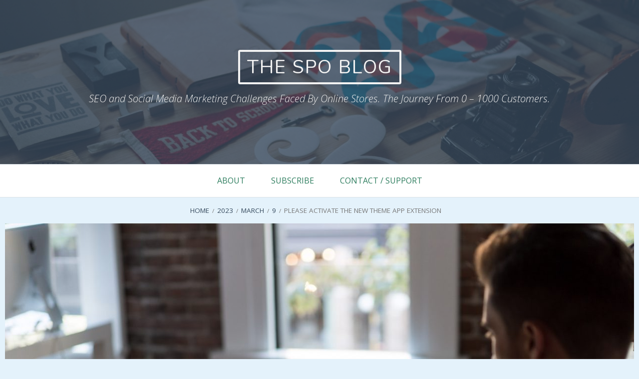

--- FILE ---
content_type: text/html; charset=UTF-8
request_url: https://blog.seo-product-optimizer.com/index.php/2023/03/09/please-activate-the-new-theme-app-extension/
body_size: 14788
content:
<!DOCTYPE html>
<!--[if IE 9]>
<html class="ie ie9" lang="en-US" prefix="og: https://ogp.me/ns#">
<![endif]-->
<html lang="en-US" prefix="og: https://ogp.me/ns#">
<head>
<meta charset="UTF-8">
<meta name="viewport" content="width=device-width, initial-scale=1">
<link rel="profile" href="https://gmpg.org/xfn/11">
<link rel="pingback" href="https://blog.seo-product-optimizer.com/xmlrpc.php">


<!-- Search Engine Optimization by Rank Math - https://rankmath.com/ -->
<title>Please activate the new theme app extension - The SPO Blog</title>
<meta name="description" content="Since Shopify will limit the theme access by app developers, we have upgraded the app. Here are the updates:"/>
<meta name="robots" content="follow, index, max-snippet:-1, max-video-preview:-1, max-image-preview:large"/>
<link rel="canonical" href="https://blog.seo-product-optimizer.com/index.php/2023/03/09/please-activate-the-new-theme-app-extension/" />
<meta property="og:locale" content="en_US" />
<meta property="og:type" content="article" />
<meta property="og:title" content="Please activate the new theme app extension - The SPO Blog" />
<meta property="og:description" content="Since Shopify will limit the theme access by app developers, we have upgraded the app. Here are the updates:" />
<meta property="og:url" content="https://blog.seo-product-optimizer.com/index.php/2023/03/09/please-activate-the-new-theme-app-extension/" />
<meta property="og:site_name" content="The SPO Blog" />
<meta property="article:section" content="Uncategorized" />
<meta property="og:updated_time" content="2023-03-09T16:10:03+08:00" />
<meta property="og:image" content="https://blog.seo-product-optimizer.com/wp-content/uploads/2023/03/bench-accounting-C3V88BOoRoM-unsplash.jpg" />
<meta property="og:image:secure_url" content="https://blog.seo-product-optimizer.com/wp-content/uploads/2023/03/bench-accounting-C3V88BOoRoM-unsplash.jpg" />
<meta property="og:image:width" content="1920" />
<meta property="og:image:height" content="1283" />
<meta property="og:image:alt" content="New update to add a theme app extension" />
<meta property="og:image:type" content="image/jpeg" />
<meta property="article:published_time" content="2023-03-09T16:07:08+08:00" />
<meta property="article:modified_time" content="2023-03-09T16:10:03+08:00" />
<meta name="twitter:card" content="summary_large_image" />
<meta name="twitter:title" content="Please activate the new theme app extension - The SPO Blog" />
<meta name="twitter:description" content="Since Shopify will limit the theme access by app developers, we have upgraded the app. Here are the updates:" />
<meta name="twitter:image" content="https://blog.seo-product-optimizer.com/wp-content/uploads/2023/03/bench-accounting-C3V88BOoRoM-unsplash.jpg" />
<meta name="twitter:label1" content="Written by" />
<meta name="twitter:data1" content="Benny Chan" />
<meta name="twitter:label2" content="Time to read" />
<meta name="twitter:data2" content="1 minute" />
<script type="application/ld+json" class="rank-math-schema">{"@context":"https://schema.org","@graph":[{"@type":"Organization","@id":"https://blog.seo-product-optimizer.com/#organization","name":"SPO","url":"https://blog.seo-product-optimizer.com","logo":{"@type":"ImageObject","@id":"https://blog.seo-product-optimizer.com/#logo","url":"https://blog.seo-product-optimizer.com/wp-content/uploads/2016/12/SEO_Product_Optimizer-Banner.png","contentUrl":"https://blog.seo-product-optimizer.com/wp-content/uploads/2016/12/SEO_Product_Optimizer-Banner.png","caption":"SPO","inLanguage":"en-US","width":"310","height":"100"}},{"@type":"WebSite","@id":"https://blog.seo-product-optimizer.com/#website","url":"https://blog.seo-product-optimizer.com","name":"SPO","publisher":{"@id":"https://blog.seo-product-optimizer.com/#organization"},"inLanguage":"en-US"},{"@type":"ImageObject","@id":"https://blog.seo-product-optimizer.com/wp-content/uploads/2023/03/bench-accounting-C3V88BOoRoM-unsplash.jpg","url":"https://blog.seo-product-optimizer.com/wp-content/uploads/2023/03/bench-accounting-C3V88BOoRoM-unsplash.jpg","width":"1920","height":"1283","caption":"New update to add a theme app extension","inLanguage":"en-US"},{"@type":"WebPage","@id":"https://blog.seo-product-optimizer.com/index.php/2023/03/09/please-activate-the-new-theme-app-extension/#webpage","url":"https://blog.seo-product-optimizer.com/index.php/2023/03/09/please-activate-the-new-theme-app-extension/","name":"Please activate the new theme app extension - The SPO Blog","datePublished":"2023-03-09T16:07:08+08:00","dateModified":"2023-03-09T16:10:03+08:00","isPartOf":{"@id":"https://blog.seo-product-optimizer.com/#website"},"primaryImageOfPage":{"@id":"https://blog.seo-product-optimizer.com/wp-content/uploads/2023/03/bench-accounting-C3V88BOoRoM-unsplash.jpg"},"inLanguage":"en-US"},{"@type":"Person","@id":"https://blog.seo-product-optimizer.com/index.php/2023/03/09/please-activate-the-new-theme-app-extension/#author","name":"Benny Chan","image":{"@type":"ImageObject","@id":"https://secure.gravatar.com/avatar/bc547596411fb18191202f72cacb9926df8838f52f3dc9954f05adfdc2707cf3?s=96&amp;d=mm&amp;r=g","url":"https://secure.gravatar.com/avatar/bc547596411fb18191202f72cacb9926df8838f52f3dc9954f05adfdc2707cf3?s=96&amp;d=mm&amp;r=g","caption":"Benny Chan","inLanguage":"en-US"},"sameAs":["http://en.bennychan.me"],"worksFor":{"@id":"https://blog.seo-product-optimizer.com/#organization"}},{"@type":"BlogPosting","headline":"Please activate the new theme app extension - The SPO Blog","datePublished":"2023-03-09T16:07:08+08:00","dateModified":"2023-03-09T16:10:03+08:00","author":{"@id":"https://blog.seo-product-optimizer.com/index.php/2023/03/09/please-activate-the-new-theme-app-extension/#author","name":"Benny Chan"},"publisher":{"@id":"https://blog.seo-product-optimizer.com/#organization"},"description":"Since Shopify will limit the theme access by app developers, we have upgraded the app. Here are the updates:","name":"Please activate the new theme app extension - The SPO Blog","@id":"https://blog.seo-product-optimizer.com/index.php/2023/03/09/please-activate-the-new-theme-app-extension/#richSnippet","isPartOf":{"@id":"https://blog.seo-product-optimizer.com/index.php/2023/03/09/please-activate-the-new-theme-app-extension/#webpage"},"image":{"@id":"https://blog.seo-product-optimizer.com/wp-content/uploads/2023/03/bench-accounting-C3V88BOoRoM-unsplash.jpg"},"inLanguage":"en-US","mainEntityOfPage":{"@id":"https://blog.seo-product-optimizer.com/index.php/2023/03/09/please-activate-the-new-theme-app-extension/#webpage"}}]}</script>
<!-- /Rank Math WordPress SEO plugin -->

<link rel='dns-prefetch' href='//fonts.googleapis.com' />
<link href="https://fonts.googleapis.com" rel='preconnect' />
<link href='//fonts.gstatic.com' crossorigin='' rel='preconnect' />
<link rel="alternate" type="application/rss+xml" title="The SPO Blog &raquo; Feed" href="https://blog.seo-product-optimizer.com/index.php/feed/" />
<link rel="alternate" type="application/rss+xml" title="The SPO Blog &raquo; Comments Feed" href="https://blog.seo-product-optimizer.com/index.php/comments/feed/" />
<link rel="alternate" type="application/rss+xml" title="The SPO Blog &raquo; Please activate the new theme app extension Comments Feed" href="https://blog.seo-product-optimizer.com/index.php/2023/03/09/please-activate-the-new-theme-app-extension/feed/" />
<link rel="alternate" title="oEmbed (JSON)" type="application/json+oembed" href="https://blog.seo-product-optimizer.com/index.php/wp-json/oembed/1.0/embed?url=https%3A%2F%2Fblog.seo-product-optimizer.com%2Findex.php%2F2023%2F03%2F09%2Fplease-activate-the-new-theme-app-extension%2F" />
<link rel="alternate" title="oEmbed (XML)" type="text/xml+oembed" href="https://blog.seo-product-optimizer.com/index.php/wp-json/oembed/1.0/embed?url=https%3A%2F%2Fblog.seo-product-optimizer.com%2Findex.php%2F2023%2F03%2F09%2Fplease-activate-the-new-theme-app-extension%2F&#038;format=xml" />
		<style>
			.lazyload,
			.lazyloading {
				max-width: 100%;
			}
		</style>
		<style id='wp-img-auto-sizes-contain-inline-css' type='text/css'>
img:is([sizes=auto i],[sizes^="auto," i]){contain-intrinsic-size:3000px 1500px}
/*# sourceURL=wp-img-auto-sizes-contain-inline-css */
</style>
<link rel='stylesheet' id='wphb-critical-css-css' href='https://blog.seo-product-optimizer.com/wp-content/uploads/hummingbird-assets/819ca203df1e5ea21e01a8b9b46f5b97.css' type='text/css' media='all' />
<style id='wp-emoji-styles-inline-css' type='text/css'>

	img.wp-smiley, img.emoji {
		display: inline !important;
		border: none !important;
		box-shadow: none !important;
		height: 1em !important;
		width: 1em !important;
		margin: 0 0.07em !important;
		vertical-align: -0.1em !important;
		background: none !important;
		padding: 0 !important;
	}
/*# sourceURL=wp-emoji-styles-inline-css */
</style>
<style id='wp-block-library-inline-css' type='text/css'>
:root{--wp-block-synced-color:#7a00df;--wp-block-synced-color--rgb:122,0,223;--wp-bound-block-color:var(--wp-block-synced-color);--wp-editor-canvas-background:#ddd;--wp-admin-theme-color:#007cba;--wp-admin-theme-color--rgb:0,124,186;--wp-admin-theme-color-darker-10:#006ba1;--wp-admin-theme-color-darker-10--rgb:0,107,160.5;--wp-admin-theme-color-darker-20:#005a87;--wp-admin-theme-color-darker-20--rgb:0,90,135;--wp-admin-border-width-focus:2px}@media (min-resolution:192dpi){:root{--wp-admin-border-width-focus:1.5px}}.wp-element-button{cursor:pointer}:root .has-very-light-gray-background-color{background-color:#eee}:root .has-very-dark-gray-background-color{background-color:#313131}:root .has-very-light-gray-color{color:#eee}:root .has-very-dark-gray-color{color:#313131}:root .has-vivid-green-cyan-to-vivid-cyan-blue-gradient-background{background:linear-gradient(135deg,#00d084,#0693e3)}:root .has-purple-crush-gradient-background{background:linear-gradient(135deg,#34e2e4,#4721fb 50%,#ab1dfe)}:root .has-hazy-dawn-gradient-background{background:linear-gradient(135deg,#faaca8,#dad0ec)}:root .has-subdued-olive-gradient-background{background:linear-gradient(135deg,#fafae1,#67a671)}:root .has-atomic-cream-gradient-background{background:linear-gradient(135deg,#fdd79a,#004a59)}:root .has-nightshade-gradient-background{background:linear-gradient(135deg,#330968,#31cdcf)}:root .has-midnight-gradient-background{background:linear-gradient(135deg,#020381,#2874fc)}:root{--wp--preset--font-size--normal:16px;--wp--preset--font-size--huge:42px}.has-regular-font-size{font-size:1em}.has-larger-font-size{font-size:2.625em}.has-normal-font-size{font-size:var(--wp--preset--font-size--normal)}.has-huge-font-size{font-size:var(--wp--preset--font-size--huge)}.has-text-align-center{text-align:center}.has-text-align-left{text-align:left}.has-text-align-right{text-align:right}.has-fit-text{white-space:nowrap!important}#end-resizable-editor-section{display:none}.aligncenter{clear:both}.items-justified-left{justify-content:flex-start}.items-justified-center{justify-content:center}.items-justified-right{justify-content:flex-end}.items-justified-space-between{justify-content:space-between}.screen-reader-text{border:0;clip-path:inset(50%);height:1px;margin:-1px;overflow:hidden;padding:0;position:absolute;width:1px;word-wrap:normal!important}.screen-reader-text:focus{background-color:#ddd;clip-path:none;color:#444;display:block;font-size:1em;height:auto;left:5px;line-height:normal;padding:15px 23px 14px;text-decoration:none;top:5px;width:auto;z-index:100000}html :where(.has-border-color){border-style:solid}html :where([style*=border-top-color]){border-top-style:solid}html :where([style*=border-right-color]){border-right-style:solid}html :where([style*=border-bottom-color]){border-bottom-style:solid}html :where([style*=border-left-color]){border-left-style:solid}html :where([style*=border-width]){border-style:solid}html :where([style*=border-top-width]){border-top-style:solid}html :where([style*=border-right-width]){border-right-style:solid}html :where([style*=border-bottom-width]){border-bottom-style:solid}html :where([style*=border-left-width]){border-left-style:solid}html :where(img[class*=wp-image-]){height:auto;max-width:100%}:where(figure){margin:0 0 1em}html :where(.is-position-sticky){--wp-admin--admin-bar--position-offset:var(--wp-admin--admin-bar--height,0px)}@media screen and (max-width:600px){html :where(.is-position-sticky){--wp-admin--admin-bar--position-offset:0px}}

/*# sourceURL=wp-block-library-inline-css */
</style><style id='wp-block-heading-inline-css' type='text/css'>
h1:where(.wp-block-heading).has-background,h2:where(.wp-block-heading).has-background,h3:where(.wp-block-heading).has-background,h4:where(.wp-block-heading).has-background,h5:where(.wp-block-heading).has-background,h6:where(.wp-block-heading).has-background{padding:1.25em 2.375em}h1.has-text-align-left[style*=writing-mode]:where([style*=vertical-lr]),h1.has-text-align-right[style*=writing-mode]:where([style*=vertical-rl]),h2.has-text-align-left[style*=writing-mode]:where([style*=vertical-lr]),h2.has-text-align-right[style*=writing-mode]:where([style*=vertical-rl]),h3.has-text-align-left[style*=writing-mode]:where([style*=vertical-lr]),h3.has-text-align-right[style*=writing-mode]:where([style*=vertical-rl]),h4.has-text-align-left[style*=writing-mode]:where([style*=vertical-lr]),h4.has-text-align-right[style*=writing-mode]:where([style*=vertical-rl]),h5.has-text-align-left[style*=writing-mode]:where([style*=vertical-lr]),h5.has-text-align-right[style*=writing-mode]:where([style*=vertical-rl]),h6.has-text-align-left[style*=writing-mode]:where([style*=vertical-lr]),h6.has-text-align-right[style*=writing-mode]:where([style*=vertical-rl]){rotate:180deg}
/*# sourceURL=https://blog.seo-product-optimizer.com/wp-includes/blocks/heading/style.min.css */
</style>
<style id='wp-block-list-inline-css' type='text/css'>
ol,ul{box-sizing:border-box}:root :where(.wp-block-list.has-background){padding:1.25em 2.375em}
/*# sourceURL=https://blog.seo-product-optimizer.com/wp-includes/blocks/list/style.min.css */
</style>
<style id='wp-block-paragraph-inline-css' type='text/css'>
.is-small-text{font-size:.875em}.is-regular-text{font-size:1em}.is-large-text{font-size:2.25em}.is-larger-text{font-size:3em}.has-drop-cap:not(:focus):first-letter{float:left;font-size:8.4em;font-style:normal;font-weight:100;line-height:.68;margin:.05em .1em 0 0;text-transform:uppercase}body.rtl .has-drop-cap:not(:focus):first-letter{float:none;margin-left:.1em}p.has-drop-cap.has-background{overflow:hidden}:root :where(p.has-background){padding:1.25em 2.375em}:where(p.has-text-color:not(.has-link-color)) a{color:inherit}p.has-text-align-left[style*="writing-mode:vertical-lr"],p.has-text-align-right[style*="writing-mode:vertical-rl"]{rotate:180deg}
/*# sourceURL=https://blog.seo-product-optimizer.com/wp-includes/blocks/paragraph/style.min.css */
</style>
<style id='global-styles-inline-css' type='text/css'>
:root{--wp--preset--aspect-ratio--square: 1;--wp--preset--aspect-ratio--4-3: 4/3;--wp--preset--aspect-ratio--3-4: 3/4;--wp--preset--aspect-ratio--3-2: 3/2;--wp--preset--aspect-ratio--2-3: 2/3;--wp--preset--aspect-ratio--16-9: 16/9;--wp--preset--aspect-ratio--9-16: 9/16;--wp--preset--color--black: #000000;--wp--preset--color--cyan-bluish-gray: #abb8c3;--wp--preset--color--white: #ffffff;--wp--preset--color--pale-pink: #f78da7;--wp--preset--color--vivid-red: #cf2e2e;--wp--preset--color--luminous-vivid-orange: #ff6900;--wp--preset--color--luminous-vivid-amber: #fcb900;--wp--preset--color--light-green-cyan: #7bdcb5;--wp--preset--color--vivid-green-cyan: #00d084;--wp--preset--color--pale-cyan-blue: #8ed1fc;--wp--preset--color--vivid-cyan-blue: #0693e3;--wp--preset--color--vivid-purple: #9b51e0;--wp--preset--gradient--vivid-cyan-blue-to-vivid-purple: linear-gradient(135deg,rgb(6,147,227) 0%,rgb(155,81,224) 100%);--wp--preset--gradient--light-green-cyan-to-vivid-green-cyan: linear-gradient(135deg,rgb(122,220,180) 0%,rgb(0,208,130) 100%);--wp--preset--gradient--luminous-vivid-amber-to-luminous-vivid-orange: linear-gradient(135deg,rgb(252,185,0) 0%,rgb(255,105,0) 100%);--wp--preset--gradient--luminous-vivid-orange-to-vivid-red: linear-gradient(135deg,rgb(255,105,0) 0%,rgb(207,46,46) 100%);--wp--preset--gradient--very-light-gray-to-cyan-bluish-gray: linear-gradient(135deg,rgb(238,238,238) 0%,rgb(169,184,195) 100%);--wp--preset--gradient--cool-to-warm-spectrum: linear-gradient(135deg,rgb(74,234,220) 0%,rgb(151,120,209) 20%,rgb(207,42,186) 40%,rgb(238,44,130) 60%,rgb(251,105,98) 80%,rgb(254,248,76) 100%);--wp--preset--gradient--blush-light-purple: linear-gradient(135deg,rgb(255,206,236) 0%,rgb(152,150,240) 100%);--wp--preset--gradient--blush-bordeaux: linear-gradient(135deg,rgb(254,205,165) 0%,rgb(254,45,45) 50%,rgb(107,0,62) 100%);--wp--preset--gradient--luminous-dusk: linear-gradient(135deg,rgb(255,203,112) 0%,rgb(199,81,192) 50%,rgb(65,88,208) 100%);--wp--preset--gradient--pale-ocean: linear-gradient(135deg,rgb(255,245,203) 0%,rgb(182,227,212) 50%,rgb(51,167,181) 100%);--wp--preset--gradient--electric-grass: linear-gradient(135deg,rgb(202,248,128) 0%,rgb(113,206,126) 100%);--wp--preset--gradient--midnight: linear-gradient(135deg,rgb(2,3,129) 0%,rgb(40,116,252) 100%);--wp--preset--font-size--small: 13px;--wp--preset--font-size--medium: 20px;--wp--preset--font-size--large: 36px;--wp--preset--font-size--x-large: 42px;--wp--preset--spacing--20: 0.44rem;--wp--preset--spacing--30: 0.67rem;--wp--preset--spacing--40: 1rem;--wp--preset--spacing--50: 1.5rem;--wp--preset--spacing--60: 2.25rem;--wp--preset--spacing--70: 3.38rem;--wp--preset--spacing--80: 5.06rem;--wp--preset--shadow--natural: 6px 6px 9px rgba(0, 0, 0, 0.2);--wp--preset--shadow--deep: 12px 12px 50px rgba(0, 0, 0, 0.4);--wp--preset--shadow--sharp: 6px 6px 0px rgba(0, 0, 0, 0.2);--wp--preset--shadow--outlined: 6px 6px 0px -3px rgb(255, 255, 255), 6px 6px rgb(0, 0, 0);--wp--preset--shadow--crisp: 6px 6px 0px rgb(0, 0, 0);}:where(.is-layout-flex){gap: 0.5em;}:where(.is-layout-grid){gap: 0.5em;}body .is-layout-flex{display: flex;}.is-layout-flex{flex-wrap: wrap;align-items: center;}.is-layout-flex > :is(*, div){margin: 0;}body .is-layout-grid{display: grid;}.is-layout-grid > :is(*, div){margin: 0;}:where(.wp-block-columns.is-layout-flex){gap: 2em;}:where(.wp-block-columns.is-layout-grid){gap: 2em;}:where(.wp-block-post-template.is-layout-flex){gap: 1.25em;}:where(.wp-block-post-template.is-layout-grid){gap: 1.25em;}.has-black-color{color: var(--wp--preset--color--black) !important;}.has-cyan-bluish-gray-color{color: var(--wp--preset--color--cyan-bluish-gray) !important;}.has-white-color{color: var(--wp--preset--color--white) !important;}.has-pale-pink-color{color: var(--wp--preset--color--pale-pink) !important;}.has-vivid-red-color{color: var(--wp--preset--color--vivid-red) !important;}.has-luminous-vivid-orange-color{color: var(--wp--preset--color--luminous-vivid-orange) !important;}.has-luminous-vivid-amber-color{color: var(--wp--preset--color--luminous-vivid-amber) !important;}.has-light-green-cyan-color{color: var(--wp--preset--color--light-green-cyan) !important;}.has-vivid-green-cyan-color{color: var(--wp--preset--color--vivid-green-cyan) !important;}.has-pale-cyan-blue-color{color: var(--wp--preset--color--pale-cyan-blue) !important;}.has-vivid-cyan-blue-color{color: var(--wp--preset--color--vivid-cyan-blue) !important;}.has-vivid-purple-color{color: var(--wp--preset--color--vivid-purple) !important;}.has-black-background-color{background-color: var(--wp--preset--color--black) !important;}.has-cyan-bluish-gray-background-color{background-color: var(--wp--preset--color--cyan-bluish-gray) !important;}.has-white-background-color{background-color: var(--wp--preset--color--white) !important;}.has-pale-pink-background-color{background-color: var(--wp--preset--color--pale-pink) !important;}.has-vivid-red-background-color{background-color: var(--wp--preset--color--vivid-red) !important;}.has-luminous-vivid-orange-background-color{background-color: var(--wp--preset--color--luminous-vivid-orange) !important;}.has-luminous-vivid-amber-background-color{background-color: var(--wp--preset--color--luminous-vivid-amber) !important;}.has-light-green-cyan-background-color{background-color: var(--wp--preset--color--light-green-cyan) !important;}.has-vivid-green-cyan-background-color{background-color: var(--wp--preset--color--vivid-green-cyan) !important;}.has-pale-cyan-blue-background-color{background-color: var(--wp--preset--color--pale-cyan-blue) !important;}.has-vivid-cyan-blue-background-color{background-color: var(--wp--preset--color--vivid-cyan-blue) !important;}.has-vivid-purple-background-color{background-color: var(--wp--preset--color--vivid-purple) !important;}.has-black-border-color{border-color: var(--wp--preset--color--black) !important;}.has-cyan-bluish-gray-border-color{border-color: var(--wp--preset--color--cyan-bluish-gray) !important;}.has-white-border-color{border-color: var(--wp--preset--color--white) !important;}.has-pale-pink-border-color{border-color: var(--wp--preset--color--pale-pink) !important;}.has-vivid-red-border-color{border-color: var(--wp--preset--color--vivid-red) !important;}.has-luminous-vivid-orange-border-color{border-color: var(--wp--preset--color--luminous-vivid-orange) !important;}.has-luminous-vivid-amber-border-color{border-color: var(--wp--preset--color--luminous-vivid-amber) !important;}.has-light-green-cyan-border-color{border-color: var(--wp--preset--color--light-green-cyan) !important;}.has-vivid-green-cyan-border-color{border-color: var(--wp--preset--color--vivid-green-cyan) !important;}.has-pale-cyan-blue-border-color{border-color: var(--wp--preset--color--pale-cyan-blue) !important;}.has-vivid-cyan-blue-border-color{border-color: var(--wp--preset--color--vivid-cyan-blue) !important;}.has-vivid-purple-border-color{border-color: var(--wp--preset--color--vivid-purple) !important;}.has-vivid-cyan-blue-to-vivid-purple-gradient-background{background: var(--wp--preset--gradient--vivid-cyan-blue-to-vivid-purple) !important;}.has-light-green-cyan-to-vivid-green-cyan-gradient-background{background: var(--wp--preset--gradient--light-green-cyan-to-vivid-green-cyan) !important;}.has-luminous-vivid-amber-to-luminous-vivid-orange-gradient-background{background: var(--wp--preset--gradient--luminous-vivid-amber-to-luminous-vivid-orange) !important;}.has-luminous-vivid-orange-to-vivid-red-gradient-background{background: var(--wp--preset--gradient--luminous-vivid-orange-to-vivid-red) !important;}.has-very-light-gray-to-cyan-bluish-gray-gradient-background{background: var(--wp--preset--gradient--very-light-gray-to-cyan-bluish-gray) !important;}.has-cool-to-warm-spectrum-gradient-background{background: var(--wp--preset--gradient--cool-to-warm-spectrum) !important;}.has-blush-light-purple-gradient-background{background: var(--wp--preset--gradient--blush-light-purple) !important;}.has-blush-bordeaux-gradient-background{background: var(--wp--preset--gradient--blush-bordeaux) !important;}.has-luminous-dusk-gradient-background{background: var(--wp--preset--gradient--luminous-dusk) !important;}.has-pale-ocean-gradient-background{background: var(--wp--preset--gradient--pale-ocean) !important;}.has-electric-grass-gradient-background{background: var(--wp--preset--gradient--electric-grass) !important;}.has-midnight-gradient-background{background: var(--wp--preset--gradient--midnight) !important;}.has-small-font-size{font-size: var(--wp--preset--font-size--small) !important;}.has-medium-font-size{font-size: var(--wp--preset--font-size--medium) !important;}.has-large-font-size{font-size: var(--wp--preset--font-size--large) !important;}.has-x-large-font-size{font-size: var(--wp--preset--font-size--x-large) !important;}
/*# sourceURL=global-styles-inline-css */
</style>

<style id='classic-theme-styles-inline-css' type='text/css'>
/*! This file is auto-generated */
.wp-block-button__link{color:#fff;background-color:#32373c;border-radius:9999px;box-shadow:none;text-decoration:none;padding:calc(.667em + 2px) calc(1.333em + 2px);font-size:1.125em}.wp-block-file__button{background:#32373c;color:#fff;text-decoration:none}
/*# sourceURL=/wp-includes/css/classic-themes.min.css */
</style>
<link rel='stylesheet' id='wphb-1-css' href='https://blog.seo-product-optimizer.com/wp-content/uploads/hummingbird-assets/0507edf888f55bce7de884d349503ef7.css' type='text/css' media='all' />
<style id='wphb-1-inline-css' type='text/css'>

			.site-header,
			.custom-header-image .site-header > .wrap::before {
				background-color: rgba( 53, 73, 93, 0.8);
			}
/*# sourceURL=wphb-1-inline-css */
</style>
<link rel='stylesheet' id='eemeli-fonts-css' href='https://fonts.googleapis.com/css?family=Open+Sans%3A300italic%2C400italic%2C700italic%2C400%2C700%2C300%7CNunito%3A400%2C700%2C300&#038;subset=latin%2Clatin-ext' type='text/css' media='all' />
<link rel='stylesheet' id='boxzilla-css' href='https://blog.seo-product-optimizer.com/wp-content/uploads/hummingbird-assets/c62587ee7ba9fa20bfd56ee1cd8a9978.css' type='text/css' media='all' />
<link rel="https://api.w.org/" href="https://blog.seo-product-optimizer.com/index.php/wp-json/" /><link rel="alternate" title="JSON" type="application/json" href="https://blog.seo-product-optimizer.com/index.php/wp-json/wp/v2/posts/1674" /><link rel="EditURI" type="application/rsd+xml" title="RSD" href="https://blog.seo-product-optimizer.com/xmlrpc.php?rsd" />

<link rel='shortlink' href='https://blog.seo-product-optimizer.com/?p=1674' />
<script>
// Google Analytics Coding
(function(i,s,o,g,r,a,m){i['GoogleAnalyticsObject']=r;i[r]=i[r]||function(){
(i[r].q=i[r].q||[]).push(arguments)},i[r].l=1*new Date();a=s.createElement(o),
m=s.getElementsByTagName(o)[0];a.async=1;a.src=g;m.parentNode.insertBefore(a,m)
})(window,document,'script','https://www.google-analytics.com/analytics.js','ga');

ga('create', 'UA-87079915-1', 'auto');
ga('send', 'pageview');
</script>		<script>
			document.documentElement.className = document.documentElement.className.replace('no-js', 'js');
		</script>
				<style>
			.no-js img.lazyload {
				display: none;
			}

			figure.wp-block-image img.lazyloading {
				min-width: 150px;
			}

			.lazyload,
			.lazyloading {
				--smush-placeholder-width: 100px;
				--smush-placeholder-aspect-ratio: 1/1;
				width: var(--smush-image-width, var(--smush-placeholder-width)) !important;
				aspect-ratio: var(--smush-image-aspect-ratio, var(--smush-placeholder-aspect-ratio)) !important;
			}

						.lazyload, .lazyloading {
				opacity: 0;
			}

			.lazyloaded {
				opacity: 1;
				transition: opacity 400ms;
				transition-delay: 0ms;
			}

					</style>
		
<style type="text/css" id="custom-header-css">@media screen and (min-width: 1px) { body.custom-header-image .site-header { background: url(https://blog.seo-product-optimizer.com/wp-content/uploads/2016/12/cropped-cropped-designer-typography-table-shop.jpeg) no-repeat 50% 50%; -webkit-background-size: cover; -moz-background-size: cover; -o-background-size: cover; background-size: cover; } }.site-title, .site-title a, .site-description, .site-description a { color: #f2f2f2 }.site-title a { border-color: #f2f2f2 }</style>
	<style type="text/css" id="custom-background-css">body.custom-background { background: #e4f2fb; }</style>
	<script>(()=>{var o=[],i={};["on","off","toggle","show"].forEach((l=>{i[l]=function(){o.push([l,arguments])}})),window.Boxzilla=i,window.boxzilla_queue=o})();</script><link rel="icon" href="https://blog.seo-product-optimizer.com/wp-content/uploads/2016/12/SILLYCUBE_273x273_transparent-140x140.png" sizes="32x32" />
<link rel="icon" href="https://blog.seo-product-optimizer.com/wp-content/uploads/2016/12/SILLYCUBE_273x273_transparent.png" sizes="192x192" />
<link rel="apple-touch-icon" href="https://blog.seo-product-optimizer.com/wp-content/uploads/2016/12/SILLYCUBE_273x273_transparent.png" />
<meta name="msapplication-TileImage" content="https://blog.seo-product-optimizer.com/wp-content/uploads/2016/12/SILLYCUBE_273x273_transparent.png" />
		<style type="text/css" id="wp-custom-css">
			a.more-link {
	  text-align: center;
    display: block;
    margin: auto;
    width: 200px;
	  margin-bottom: 1.5em;
}		</style>
		</head>

<body class="wp-singular post-template-default single single-post postid-1674 single-format-standard custom-background wp-theme-toivo-lite wp-child-theme-eemeli custom-header-image top-menus-disabled layout-1c group-blog" itemscope itemtype="http://schema.org/Blog">
<div id="page" class="site">

	<a class="skip-link screen-reader-text" href="#content">Skip to content</a>

		
		
	<header id="masthead" class="site-header" role="banner" aria-labelledby="site-title" itemscope="itemscope" itemtype="http://schema.org/WPHeader">
		
		<div class="wrap">
		
				
			<div class="site-branding">
			
											<div id="site-title" class="site-title" itemprop="headline">
								<a href="https://blog.seo-product-optimizer.com/" rel="home">The SPO Blog</a>
							</div>
						
										
						<div id="site-description" class="site-description" itemprop="description">SEO and Social Media Marketing Challenges Faced By Online Stores. The Journey From 0 &#8211; 1000 Customers.</div>
			
							
			</div><!-- .site-branding -->
			
		</div><!-- .wrap -->
			
	</header><!-- #masthead -->
	
		
	
	<button id="nav-toggle">Menu</button>
	
	<nav id="menu-primary" class="menu main-navigation" role="navigation" aria-label="Primary Menu" itemscope="itemscope" itemtype="http://schema.org/SiteNavigationElement">
		<h2 class="screen-reader-text">Primary Menu</h2>
		
		<div class="wrap">
			
			<div id="menu-primary-items" class="menu-items"><ul>
<li class="page_item page-item-40"><a href="https://blog.seo-product-optimizer.com/index.php/about/">About</a></li>
<li class="page_item page-item-189"><a href="https://blog.seo-product-optimizer.com/index.php/subscribe/">Subscribe</a></li>
<li class="page_item page-item-47"><a href="https://blog.seo-product-optimizer.com/index.php/contact-or-support/">Contact / Support</a></li>
</ul></div>
		
		</div><!-- .wrap -->
	</nav><!-- #menu-primary -->
	
	<div id="content" class="site-content">
		<div class="wrap">
			<div class="wrap-inside">
				
				<nav role="navigation" aria-label="Breadcrumbs" class="breadcrumb-trail breadcrumbs" itemprop="breadcrumb"><h2 class="screen-reader-text">Breadcrumbs</h2><div class="wrap"><ul class="trail-items" itemscope itemtype="http://schema.org/BreadcrumbList"><meta name="numberOfItems" content="5" /><meta name="itemListOrder" content="Ascending" /><li itemprop="itemListElement" itemscope itemtype="http://schema.org/ListItem" class="trail-item trail-begin"><a href="https://blog.seo-product-optimizer.com" rel="home"><span itemprop="name">Home</span></a><meta itemprop="position" content="1" /></li><li itemprop="itemListElement" itemscope itemtype="http://schema.org/ListItem" class="trail-item"><a href="https://blog.seo-product-optimizer.com/index.php/2023/"><span itemprop="name">2023</span></a><meta itemprop="position" content="2" /></li><li itemprop="itemListElement" itemscope itemtype="http://schema.org/ListItem" class="trail-item"><a href="https://blog.seo-product-optimizer.com/index.php/2023/03/"><span itemprop="name">March</span></a><meta itemprop="position" content="3" /></li><li itemprop="itemListElement" itemscope itemtype="http://schema.org/ListItem" class="trail-item"><a href="https://blog.seo-product-optimizer.com/index.php/2023/03/09/"><span itemprop="name">9</span></a><meta itemprop="position" content="4" /></li><li itemprop="itemListElement" itemscope itemtype="http://schema.org/ListItem" class="trail-item trail-end"><span itemprop="name">Please activate the new theme app extension</span><meta itemprop="position" content="5" /></li></ul></div></nav>				
				<div id="primary" class="content-area">
					<main id="main" class="site-main" role="main" itemprop="mainContentOfPage">

	
		
<article id="post-1674" class="post-1674 post type-post status-publish format-standard has-post-thumbnail category-uncategorized entry" itemscope="itemscope" itemtype="http://schema.org/BlogPosting" itemprop="blogPost">

	
		<div class="post-thumbnail">
			<img width="1260" height="842" src="https://blog.seo-product-optimizer.com/wp-content/uploads/2023/03/bench-accounting-C3V88BOoRoM-unsplash-1260x842.jpg" class="attachment-post-thumbnail size-post-thumbnail wp-post-image" alt="New update to add a theme app extension" decoding="async" fetchpriority="high" srcset="https://blog.seo-product-optimizer.com/wp-content/uploads/2023/03/bench-accounting-C3V88BOoRoM-unsplash-1260x842.jpg 1260w, https://blog.seo-product-optimizer.com/wp-content/uploads/2023/03/bench-accounting-C3V88BOoRoM-unsplash-300x200.jpg 300w, https://blog.seo-product-optimizer.com/wp-content/uploads/2023/03/bench-accounting-C3V88BOoRoM-unsplash-1024x684.jpg 1024w, https://blog.seo-product-optimizer.com/wp-content/uploads/2023/03/bench-accounting-C3V88BOoRoM-unsplash-768x513.jpg 768w, https://blog.seo-product-optimizer.com/wp-content/uploads/2023/03/bench-accounting-C3V88BOoRoM-unsplash-1536x1026.jpg 1536w, https://blog.seo-product-optimizer.com/wp-content/uploads/2023/03/bench-accounting-C3V88BOoRoM-unsplash.jpg 1920w" sizes="(max-width: 1260px) 100vw, 1260px" />		</div><!-- .post-thumbnail -->

		
	<div class="entry-inner">

		<header class="entry-header">
	
			
	<div class="entry-meta">
		<span class="entry-date"><span class="screen-reader-text">Posted on </span><a href="https://blog.seo-product-optimizer.com/index.php/2023/03/09/please-activate-the-new-theme-app-extension/" rel="bookmark"><time class="entry-date" datetime="2023-03-09T16:07:08+08:00"itemprop="datePublished">March 9, 2023</time></a></span><span class="byline"><span class="entry-author" itemprop="author" itemscope="itemscope" itemtype="http://schema.org/Person"><span class="screen-reader-text">Author </span><a class="entry-author-link" href="https://blog.seo-product-optimizer.com/index.php/author/bennychan/" rel="author" itemprop="url"><span itemprop="name">Benny Chan</span></a></span></span>					<span class="comments-link"><a href="https://blog.seo-product-optimizer.com/index.php/2023/03/09/please-activate-the-new-theme-app-extension/#respond" class="comments-link" itemprop="discussionURL">No Comments<span class="screen-reader-text"> on Please activate the new theme app extension</span></a></span>
			</div><!-- .entry-meta -->
		
			<h1 class="entry-title" itemprop="headline">Please activate the new theme app extension</h1>		
		</header><!-- .entry-header -->
		
		<div class="entry-content" itemprop="articleBody">
			
<p>Since <a href="https://shopify.dev/changelog/upcoming-changes-to-asset-api-approval-scope" target="_blank" rel="noreferrer noopener">Shopify will limit the theme access by app developers</a>, we have upgraded the app. Here are the updates:</p>



<ul class="wp-block-list">
<li>The code snippet (SPO-social-meta-tags.liquid) is removed. This file was used to rewrite your theme meta tags. It will not be uploaded to your theme. </li>



<li>No file is uploaded to your theme. Theme access is removed</li>



<li>The social share images will be updated to your Shopify admin =&gt; Content =&gt; Files</li>



<li>A new theme app extension has been added. You can activate it with a 1-click deep link.</li>
</ul>



<h2 class="wp-block-heading">Action Required:</h2>



<h3 class="wp-block-heading">Existing users who installed the code snippet:</h3>



<ol class="wp-block-list">
<li>You can activate the extension in Setting =&gt; Activate App Embed Block<br><a href="https://blog.seo-product-optimizer.com/wp-content/uploads/2023/03/FireShot-Webpage-Capture-105-SPO-Edit-Your-Settings-devr2.seo-product-optimizer.com_.png" target="_blank" rel="noopener"><img decoding="async" width="500" height="239" class="wp-image-1679 lazyload" style="--smush-placeholder-width: 500px; --smush-placeholder-aspect-ratio: 500/239;width: 500px;" data-src="https://blog.seo-product-optimizer.com/wp-content/uploads/2023/03/FireShot-Webpage-Capture-105-SPO-Edit-Your-Settings-devr2.seo-product-optimizer.com_.png" alt="" data-srcset="https://blog.seo-product-optimizer.com/wp-content/uploads/2023/03/FireShot-Webpage-Capture-105-SPO-Edit-Your-Settings-devr2.seo-product-optimizer.com_.png 1920w, https://blog.seo-product-optimizer.com/wp-content/uploads/2023/03/FireShot-Webpage-Capture-105-SPO-Edit-Your-Settings-devr2.seo-product-optimizer.com_-300x144.png 300w, https://blog.seo-product-optimizer.com/wp-content/uploads/2023/03/FireShot-Webpage-Capture-105-SPO-Edit-Your-Settings-devr2.seo-product-optimizer.com_-1024x490.png 1024w, https://blog.seo-product-optimizer.com/wp-content/uploads/2023/03/FireShot-Webpage-Capture-105-SPO-Edit-Your-Settings-devr2.seo-product-optimizer.com_-768x368.png 768w, https://blog.seo-product-optimizer.com/wp-content/uploads/2023/03/FireShot-Webpage-Capture-105-SPO-Edit-Your-Settings-devr2.seo-product-optimizer.com_-1536x735.png 1536w, https://blog.seo-product-optimizer.com/wp-content/uploads/2023/03/FireShot-Webpage-Capture-105-SPO-Edit-Your-Settings-devr2.seo-product-optimizer.com_-1260x603.png 1260w" data-sizes="(max-width: 500px) 100vw, 500px" src="[data-uri]" /></a></li>



<li>Remove the line {% render &#8216;SPO-social-meta-tags&#8217; %} in the theme.liquid file</li>
</ol>



<p>Please note that your existing code snippet is still in function. There is no negative impact if you don&#8217;t take action now. But this code snippet will no longer be updated by the app</p>



<h3 class="wp-block-heading">New users:</h3>



<ol class="wp-block-list">
<li>Following the <a href="http://support.seo-product-optimizer.com/article/11-how-can-i-install-seo-product-optimizer" target="_blank" rel="noreferrer noopener">installation guide here</a>. You&#8217;ll hide the existing meta tags and activate the theme app extension in your theme editor</li>
</ol>



<h2 class="wp-block-heading">Theme Migrations:</h2>



<p>If you&#8217;re going to change your theme, you&#8217;ll have to install again following the <a href="http://support.seo-product-optimizer.com/article/11-how-can-i-install-seo-product-optimizer" target="_blank" rel="noreferrer noopener">installation guide</a>.</p>



<p>Feel free to contact us if you have any questions. We&#8217;ll be happy to assist you!</p>
		</div><!-- .entry-content -->

		<footer class="entry-footer">
			<span class="entry-terms category" itemprop="articleSection">Posted in <a href="https://blog.seo-product-optimizer.com/index.php/category/uncategorized/" rel="tag">Uncategorized</a></span>					</footer><!-- .entry-footer -->
		
	</div><!-- .entry-inner -->
	
</article><!-- #post-## -->
		
	<nav class="navigation post-navigation" aria-label="Posts">
		<h2 class="screen-reader-text">Post navigation</h2>
		<div class="nav-links"><div class="nav-previous"><a href="https://blog.seo-product-optimizer.com/index.php/2021/07/31/video-json-ld-structured-data-product/" rel="prev"><span class="meta-nav" aria-hidden="true">Previous</span> <span class="screen-reader-text">Previous:</span> <span class="post-title">Video JSON LD (structured data) is now supported for product</span></a></div></div>
	</nav>
		
<div id="comments" class="comments-area">

	<div class="comments-content entry-content">

		
			<h2 class="comments-title-no">
			Leave a comment		</h2>
	
	
	
		<div id="respond" class="comment-respond">
		<h3 id="reply-title" class="comment-reply-title">Leave a Reply <small><a rel="nofollow" id="cancel-comment-reply-link" href="/index.php/2023/03/09/please-activate-the-new-theme-app-extension/#respond" style="display:none;">Cancel reply</a></small></h3><form action="https://blog.seo-product-optimizer.com/wp-comments-post.php" method="post" id="commentform" class="comment-form"><p class="comment-notes"><span id="email-notes">Your email address will not be published.</span> <span class="required-field-message">Required fields are marked <span class="required">*</span></span></p><p class="comment-form-comment"><label for="comment">Comment <span class="required">*</span></label> <textarea id="comment" name="comment" cols="45" rows="8" maxlength="65525" required></textarea></p><p class="comment-form-author"><label for="author">Name <span class="required">*</span></label> <input id="author" name="author" type="text" value="" size="30" maxlength="245" autocomplete="name" required /></p>
<p class="comment-form-email"><label for="email">Email <span class="required">*</span></label> <input id="email" name="email" type="email" value="" size="30" maxlength="100" aria-describedby="email-notes" autocomplete="email" required /></p>
<p class="comment-form-url"><label for="url">Website</label> <input id="url" name="url" type="url" value="" size="30" maxlength="200" autocomplete="url" /></p>
<p class="comment-form-cookies-consent"><input id="wp-comment-cookies-consent" name="wp-comment-cookies-consent" type="checkbox" value="yes" /> <label for="wp-comment-cookies-consent">Save my name, email, and website in this browser for the next time I comment.</label></p>
<p class="form-submit"><input name="submit" type="submit" id="submit" class="submit" value="Post Comment" /> <input type='hidden' name='comment_post_ID' value='1674' id='comment_post_ID' />
<input type='hidden' name='comment_parent' id='comment_parent' value='0' />
</p><p style="display: none;"><input type="hidden" id="akismet_comment_nonce" name="akismet_comment_nonce" value="56f26f619f" /></p><p style="display: none !important;" class="akismet-fields-container" data-prefix="ak_"><label>&#916;<textarea name="ak_hp_textarea" cols="45" rows="8" maxlength="100"></textarea></label><input type="hidden" id="ak_js_1" name="ak_js" value="231"/><script>document.getElementById( "ak_js_1" ).setAttribute( "value", ( new Date() ).getTime() );</script></p></form>	</div><!-- #respond -->
		
	</div><!-- .comments-content -->

</div><!-- #comments -->

	

					</main><!-- #main -->
				</div><!-- #primary -->

			
			
			</div><!-- .wrap-inside -->
		</div><!-- .wrap -->
	</div><!-- #content -->
	
	
	<aside id="sidebar-subsidiary" class="sidebar-subsidiary sidebar" role="complementary" aria-labelledby="sidebar-subsidiary-header" itemscope="itemscope" itemtype="http://schema.org/WPSideBar">
		<h2 class="screen-reader-text" id="sidebar-subsidiary-header">Subsidiary Sidebar</h2>
		
		<div class="wrap">
			<div class="wrap-inside">
			
					
				
		<section class="widget widget_recent_entries">
		<h3 class="widget-title">Recent Posts</h3>
		<ul>
											<li>
					<a href="https://blog.seo-product-optimizer.com/index.php/2023/03/09/please-activate-the-new-theme-app-extension/" aria-current="page">Please activate the new theme app extension</a>
									</li>
											<li>
					<a href="https://blog.seo-product-optimizer.com/index.php/2021/07/31/video-json-ld-structured-data-product/">Video JSON LD (structured data) is now supported for product</a>
									</li>
											<li>
					<a href="https://blog.seo-product-optimizer.com/index.php/2021/06/29/a-revamp-of-the-spo-interface-is-under-planning/">A revamp of the SPO interface is under planning</a>
									</li>
											<li>
					<a href="https://blog.seo-product-optimizer.com/index.php/2021/04/20/recruiting-beta-users-for-a-new-shopify-bundle-app/">Get Early Access to our new Shopify bundle app, BYOB! ?</a>
									</li>
											<li>
					<a href="https://blog.seo-product-optimizer.com/index.php/2021/04/07/blogging-on-shopify-store-now/">Why You Should Start Blogging on Shopify Store Now</a>
									</li>
					</ul>

		</section>				
				<section class="widget widget_recent_comments"><h3 class="widget-title">Recent Comments</h3><ul id="recentcomments"><li class="recentcomments"><span class="comment-author-link">Adam Sanderson</span> on <a href="https://blog.seo-product-optimizer.com/index.php/2018/03/07/shopify-app-marketing-ultimate-cookbook-independent-shopify-partner/#comment-26">Shopify App Marketing: The Ultimate Playbook By An Independent Shopify Partner (Updated in April 2020)</a></li><li class="recentcomments"><span class="comment-author-link"><a href="http://www.sillycube.com" class="url" rel="ugc external nofollow">sillycube</a></span> on <a href="https://blog.seo-product-optimizer.com/index.php/2018/03/07/shopify-app-marketing-ultimate-cookbook-independent-shopify-partner/#comment-22">Shopify App Marketing: The Ultimate Playbook By An Independent Shopify Partner (Updated in April 2020)</a></li><li class="recentcomments"><span class="comment-author-link">Harshini M</span> on <a href="https://blog.seo-product-optimizer.com/index.php/2018/03/07/shopify-app-marketing-ultimate-cookbook-independent-shopify-partner/#comment-21">Shopify App Marketing: The Ultimate Playbook By An Independent Shopify Partner (Updated in April 2020)</a></li><li class="recentcomments"><span class="comment-author-link">sillycube</span> on <a href="https://blog.seo-product-optimizer.com/index.php/2018/03/07/shopify-app-marketing-ultimate-cookbook-independent-shopify-partner/#comment-16">Shopify App Marketing: The Ultimate Playbook By An Independent Shopify Partner (Updated in April 2020)</a></li><li class="recentcomments"><span class="comment-author-link">Robert Bugeag</span> on <a href="https://blog.seo-product-optimizer.com/index.php/2018/03/07/shopify-app-marketing-ultimate-cookbook-independent-shopify-partner/#comment-15">Shopify App Marketing: The Ultimate Playbook By An Independent Shopify Partner (Updated in April 2020)</a></li></ul></section>				
				<section class="widget widget_categories"><h3 class="widget-title">Categories</h3>
			<ul>
					<li class="cat-item cat-item-6"><a href="https://blog.seo-product-optimizer.com/index.php/category/ecommerce-faq/">ECommerce FAQ</a>
</li>
	<li class="cat-item cat-item-16"><a href="https://blog.seo-product-optimizer.com/index.php/category/from-0-to-0-1/">From 0 to 0.1</a>
</li>
	<li class="cat-item cat-item-29"><a href="https://blog.seo-product-optimizer.com/index.php/category/ecommerce-faq/growth-hack/">Growth Hack</a>
</li>
	<li class="cat-item cat-item-52"><a href="https://blog.seo-product-optimizer.com/index.php/category/guest-post/">Guest Post</a>
</li>
	<li class="cat-item cat-item-3"><a href="https://blog.seo-product-optimizer.com/index.php/category/news-announcements/new-features/">New Features</a>
</li>
	<li class="cat-item cat-item-20"><a href="https://blog.seo-product-optimizer.com/index.php/category/news-announcements/new-service/">New Service</a>
</li>
	<li class="cat-item cat-item-2"><a href="https://blog.seo-product-optimizer.com/index.php/category/news-announcements/">News &amp; Announcements</a>
</li>
	<li class="cat-item cat-item-25"><a href="https://blog.seo-product-optimizer.com/index.php/category/ecommerce-faq/sales-conversion/">Sales Conversion</a>
</li>
	<li class="cat-item cat-item-4"><a href="https://blog.seo-product-optimizer.com/index.php/category/ecommerce-faq/seo/">SEO</a>
</li>
	<li class="cat-item cat-item-9"><a href="https://blog.seo-product-optimizer.com/index.php/category/ecommerce-faq/social-marketing/">Social Marketing</a>
</li>
	<li class="cat-item cat-item-5"><a href="https://blog.seo-product-optimizer.com/index.php/category/the-startup-story/">The Startup Story</a>
</li>
	<li class="cat-item cat-item-1"><a href="https://blog.seo-product-optimizer.com/index.php/category/uncategorized/">Uncategorized</a>
</li>
			</ul>

			</section>				
				<section class="widget widget_search"><h3 class="widget-title">Search</h3><form role="search" method="get" class="search-form" action="https://blog.seo-product-optimizer.com/">
				<label>
					<span class="screen-reader-text">Search for:</span>
					<input type="search" class="search-field" placeholder="Search &hellip;" value="" name="s" />
				</label>
				<input type="submit" class="search-submit" value="Search" />
			</form></section>				
						
			</div><!-- .wrap-inside -->	
		</div><!-- .div -->

	</aside><!-- #sidebar-subsidiary .sidebar -->
	<footer id="colophon" class="site-footer" role="contentinfo" itemscope="itemscope" itemtype="http://schema.org/WPFooter">
		
		<div class="site-info">
			<a href="http://wordpress.org/">Proudly powered by WordPress</a>
			<span class="sep">&middot;</span>
			Theme Toivo Lite by <a href="https://foxland.fi">Foxland</a>		</div><!-- .site-info -->
		
	</footer><!-- #colophon -->
	
		
</div><!-- #page -->

<div style="display: none;"><div id="boxzilla-box-537-content"><table class="wp-list-table widefat fixed striped posts" style="color: #444444; font-family: 'Open Sans', 'Helvetica Neue', Helvetica, sans-serif; font-size: 1rem;">
<tbody id="the-list">
<tr id="post-173" class="iedit author-self level-0 post-173 type-post status-draft format-standard category-uncategorized entry">
<td class="title column-title has-row-actions column-primary page-title" data-colname="Title"><strong><script>(function() {
	window.mc4wp = window.mc4wp || {
		listeners: [],
		forms: {
			on: function(evt, cb) {
				window.mc4wp.listeners.push(
					{
						event   : evt,
						callback: cb
					}
				);
			}
		}
	}
})();
</script><!-- Mailchimp for WordPress v4.11.1 - https://wordpress.org/plugins/mailchimp-for-wp/ --><form id="mc4wp-form-2" class="mc4wp-form mc4wp-form-187 mc4wp-form-theme mc4wp-form-theme-light" method="post" data-id="187" data-name="SPO Blog Subscription" ><div class="mc4wp-form-fields"><p>-----------------------------------------------------------------------------------------------</p>
<h2 class="text-center"><b>Let's Grow Our Business Together!</b></h2>

<p style="font-weight: normal">
Stay with us to experience how we go through the ups and downs of a startup journey, just like your small business. <br/><br/>

Enter your email address below to get notified whenever I write a new post, you'll receive one email every week or so, and no spam!<br/></p>

<p>
    <label>First Name</label>
    <input type="text" name="FNAME">
</p>
<p>
    <label>Last Name</label>
    <input type="text" name="LNAME">
</p>
<p>
	<label>Email address: </label>
	<input type="email" name="EMAIL" placeholder="Your email address" required />
</p>

<p>
	<input type="submit" value="Sign up" />
</p></div><label style="display: none !important;">Leave this field empty if you're human: <input type="text" name="_mc4wp_honeypot" value="" tabindex="-1" autocomplete="off" /></label><input type="hidden" name="_mc4wp_timestamp" value="1768960033" /><input type="hidden" name="_mc4wp_form_id" value="187" /><input type="hidden" name="_mc4wp_form_element_id" value="mc4wp-form-2" /><div class="mc4wp-response"></div></form><!-- / Mailchimp for WordPress Plugin --></strong></td>
</tr>
</tbody>
</table>
</div></div><script type="speculationrules">
{"prefetch":[{"source":"document","where":{"and":[{"href_matches":"/*"},{"not":{"href_matches":["/wp-*.php","/wp-admin/*","/wp-content/uploads/*","/wp-content/*","/wp-content/plugins/*","/wp-content/themes/eemeli/*","/wp-content/themes/toivo-lite/*","/*\\?(.+)"]}},{"not":{"selector_matches":"a[rel~=\"nofollow\"]"}},{"not":{"selector_matches":".no-prefetch, .no-prefetch a"}}]},"eagerness":"conservative"}]}
</script>
<script>(function() {function maybePrefixUrlField () {
  const value = this.value.trim()
  if (value !== '' && value.indexOf('http') !== 0) {
    this.value = 'http://' + value
  }
}

const urlFields = document.querySelectorAll('.mc4wp-form input[type="url"]')
for (let j = 0; j < urlFields.length; j++) {
  urlFields[j].addEventListener('blur', maybePrefixUrlField)
}
})();</script><script type="text/javascript" id="flying-scripts">const loadScriptsTimer=setTimeout(loadScripts,5*1000);const userInteractionEvents=['click', 'mousemove', 'keydown', 'touchstart', 'touchmove', 'wheel'];userInteractionEvents.forEach(function(event){window.addEventListener(event,triggerScriptLoader,{passive:!0})});function triggerScriptLoader(){loadScripts();clearTimeout(loadScriptsTimer);userInteractionEvents.forEach(function(event){window.removeEventListener(event,triggerScriptLoader,{passive:!0})})}
function loadScripts(){document.querySelectorAll("script[data-type='lazy']").forEach(function(elem){elem.setAttribute("src",elem.getAttribute("data-src"))})}</script>
    <script type="text/javascript" src="https://blog.seo-product-optimizer.com/wp-content/themes/toivo-lite/js/responsive-nav.min.js?ver=1.2.0" id="toivo-lite-navigation-js"></script>
<script type="text/javascript" id="wphb-2-js" data-type="lazy" data-src="https://blog.seo-product-optimizer.com/wp-content/uploads/hummingbird-assets/f210bf81492a92c39a3562029ffc0be1.js"></script>
<script type="text/javascript" src="https://blog.seo-product-optimizer.com/wp-includes/js/comment-reply.min.js?ver=6.9" id="comment-reply-js" async="async" data-wp-strategy="async" fetchpriority="low"></script>
<script type="text/javascript" id="wphb-3-js-extra">
/* <![CDATA[ */
var boxzilla_options = {"testMode":"","boxes":[{"id":537,"icon":"&times;","content":"","css":{"background_color":"#e4f2fb","color":"#686868","width":500,"border_color":"#eab4ab","position":"bottom-right"},"trigger":{"method":"percentage","value":75},"animation":"fade","cookie":{"triggered":4,"dismissed":0},"rehide":false,"position":"bottom-right","screenWidthCondition":null,"closable":true,"post":{"id":537,"title":"Email Subscription Form","slug":"email-subscription-form"}}]};
//# sourceURL=wphb-3-js-extra
/* ]]> */
</script>
<script type="text/javascript" id="wphb-3-js-before">
/* <![CDATA[ */
var smushLazyLoadOptions = {"autoResizingEnabled":false,"autoResizeOptions":{"precision":5,"skipAutoWidth":true}};
//# sourceURL=wphb-3-js-before
/* ]]> */
</script>
<script type="text/javascript" id="wphb-3-js" defer="defer" data-wp-strategy="defer" data-type="lazy" data-src="https://blog.seo-product-optimizer.com/wp-content/uploads/hummingbird-assets/188738525bb107fe6cf4ffb7de24ad2c.js"></script>
<script id="wp-emoji-settings" type="application/json">
{"baseUrl":"https://s.w.org/images/core/emoji/17.0.2/72x72/","ext":".png","svgUrl":"https://s.w.org/images/core/emoji/17.0.2/svg/","svgExt":".svg","source":{"concatemoji":"https://blog.seo-product-optimizer.com/wp-includes/js/wp-emoji-release.min.js?ver=6.9"}}
</script>
<script type="module">
/* <![CDATA[ */
/*! This file is auto-generated */
const a=JSON.parse(document.getElementById("wp-emoji-settings").textContent),o=(window._wpemojiSettings=a,"wpEmojiSettingsSupports"),s=["flag","emoji"];function i(e){try{var t={supportTests:e,timestamp:(new Date).valueOf()};sessionStorage.setItem(o,JSON.stringify(t))}catch(e){}}function c(e,t,n){e.clearRect(0,0,e.canvas.width,e.canvas.height),e.fillText(t,0,0);t=new Uint32Array(e.getImageData(0,0,e.canvas.width,e.canvas.height).data);e.clearRect(0,0,e.canvas.width,e.canvas.height),e.fillText(n,0,0);const a=new Uint32Array(e.getImageData(0,0,e.canvas.width,e.canvas.height).data);return t.every((e,t)=>e===a[t])}function p(e,t){e.clearRect(0,0,e.canvas.width,e.canvas.height),e.fillText(t,0,0);var n=e.getImageData(16,16,1,1);for(let e=0;e<n.data.length;e++)if(0!==n.data[e])return!1;return!0}function u(e,t,n,a){switch(t){case"flag":return n(e,"\ud83c\udff3\ufe0f\u200d\u26a7\ufe0f","\ud83c\udff3\ufe0f\u200b\u26a7\ufe0f")?!1:!n(e,"\ud83c\udde8\ud83c\uddf6","\ud83c\udde8\u200b\ud83c\uddf6")&&!n(e,"\ud83c\udff4\udb40\udc67\udb40\udc62\udb40\udc65\udb40\udc6e\udb40\udc67\udb40\udc7f","\ud83c\udff4\u200b\udb40\udc67\u200b\udb40\udc62\u200b\udb40\udc65\u200b\udb40\udc6e\u200b\udb40\udc67\u200b\udb40\udc7f");case"emoji":return!a(e,"\ud83e\u1fac8")}return!1}function f(e,t,n,a){let r;const o=(r="undefined"!=typeof WorkerGlobalScope&&self instanceof WorkerGlobalScope?new OffscreenCanvas(300,150):document.createElement("canvas")).getContext("2d",{willReadFrequently:!0}),s=(o.textBaseline="top",o.font="600 32px Arial",{});return e.forEach(e=>{s[e]=t(o,e,n,a)}),s}function r(e){var t=document.createElement("script");t.src=e,t.defer=!0,document.head.appendChild(t)}a.supports={everything:!0,everythingExceptFlag:!0},new Promise(t=>{let n=function(){try{var e=JSON.parse(sessionStorage.getItem(o));if("object"==typeof e&&"number"==typeof e.timestamp&&(new Date).valueOf()<e.timestamp+604800&&"object"==typeof e.supportTests)return e.supportTests}catch(e){}return null}();if(!n){if("undefined"!=typeof Worker&&"undefined"!=typeof OffscreenCanvas&&"undefined"!=typeof URL&&URL.createObjectURL&&"undefined"!=typeof Blob)try{var e="postMessage("+f.toString()+"("+[JSON.stringify(s),u.toString(),c.toString(),p.toString()].join(",")+"));",a=new Blob([e],{type:"text/javascript"});const r=new Worker(URL.createObjectURL(a),{name:"wpTestEmojiSupports"});return void(r.onmessage=e=>{i(n=e.data),r.terminate(),t(n)})}catch(e){}i(n=f(s,u,c,p))}t(n)}).then(e=>{for(const n in e)a.supports[n]=e[n],a.supports.everything=a.supports.everything&&a.supports[n],"flag"!==n&&(a.supports.everythingExceptFlag=a.supports.everythingExceptFlag&&a.supports[n]);var t;a.supports.everythingExceptFlag=a.supports.everythingExceptFlag&&!a.supports.flag,a.supports.everything||((t=a.source||{}).concatemoji?r(t.concatemoji):t.wpemoji&&t.twemoji&&(r(t.twemoji),r(t.wpemoji)))});
//# sourceURL=https://blog.seo-product-optimizer.com/wp-includes/js/wp-emoji-loader.min.js
/* ]]> */
</script>

<script defer src="https://static.cloudflareinsights.com/beacon.min.js/vcd15cbe7772f49c399c6a5babf22c1241717689176015" integrity="sha512-ZpsOmlRQV6y907TI0dKBHq9Md29nnaEIPlkf84rnaERnq6zvWvPUqr2ft8M1aS28oN72PdrCzSjY4U6VaAw1EQ==" data-cf-beacon='{"version":"2024.11.0","token":"d949eff6cf2e41239be95eafce58e6ac","r":1,"server_timing":{"name":{"cfCacheStatus":true,"cfEdge":true,"cfExtPri":true,"cfL4":true,"cfOrigin":true,"cfSpeedBrain":true},"location_startswith":null}}' crossorigin="anonymous"></script>
</body>
</html>

--- FILE ---
content_type: text/css
request_url: https://blog.seo-product-optimizer.com/wp-content/uploads/hummingbird-assets/0507edf888f55bce7de884d349503ef7.css
body_size: 26796
content:
/**handles:mc4wp-form-themes,genericons,toivo-lite-parent-style,toivo-lite-style**/
.mc4wp-form input[name^=_mc4wp_honey]{display:none!important}.mc4wp-form-theme{margin:1em 0}.mc4wp-form-theme input,.mc4wp-form-theme label{box-sizing:border-box;cursor:auto;vertical-align:baseline;width:auto;height:auto;line-height:normal;display:block}.mc4wp-form-theme input:after,.mc4wp-form-theme label:after{content:"";clear:both;display:table}.mc4wp-form-theme label{margin-bottom:6px;font-weight:700;display:block}.mc4wp-form-theme input[type=date],.mc4wp-form-theme input[type=email],.mc4wp-form-theme input[type=tel],.mc4wp-form-theme input[type=text],.mc4wp-form-theme input[type=url],.mc4wp-form-theme select,.mc4wp-form-theme textarea{vertical-align:middle;width:100%;max-width:480px;height:auto;min-height:32px;text-shadow:none;background:#fff;border:1px solid #ccc;border-radius:2px;outline:0;padding:8px 16px;line-height:1.42857;color:#555!important}.mc4wp-form-theme textarea{height:auto}.mc4wp-form-theme input[disabled],.mc4wp-form-theme input[readonly]{background-color:#eee}.mc4wp-form-theme input[type=number]{min-width:40px}.mc4wp-form-theme input[type=checkbox],.mc4wp-form-theme input[type=radio]{border:0;width:13px;height:13px;margin:0 6px 0 0;padding:0;display:inline-block;position:relative}.mc4wp-form-theme input[type=checkbox]{-webkit-appearance:checkbox;-moz-appearance:checkbox;appearance:checkbox}.mc4wp-form-theme input[type=radio]{-webkit-appearance:radio;-moz-appearance:radio;appearance:radio}.mc4wp-form-theme button,.mc4wp-form-theme input[type=button],.mc4wp-form-theme input[type=submit]{cursor:pointer;-webkit-appearance:none;-moz-appearance:none;appearance:none;text-align:center;white-space:nowrap;vertical-align:middle;user-select:none;text-shadow:none;filter:none;background:0 0;border:1px solid #0000;border-radius:2px;width:auto;height:auto;padding:8px 16px;font-weight:400;line-height:1.42857;display:inline-block}.mc4wp-form-theme button:focus,.mc4wp-form-theme button:hover,.mc4wp-form-theme input[type=button]:focus,.mc4wp-form-theme input[type=button]:hover,.mc4wp-form-theme input[type=submit]:focus,.mc4wp-form-theme input[type=submit]:hover{color:#333;background:0 0;outline:0;text-decoration:none}.mc4wp-form-theme label>span,.mc4wp-form-theme li>label{font-weight:400}.mc4wp-alert{color:#c09853;clear:both}.mc4wp-success{color:#468847}.mc4wp-notice{color:#3a87ad}.mc4wp-error{color:#cd5c5c}.rtl .mc4wp-form-theme input[type=checkbox],.rtl .mc4wp-form-theme input[type=radio]{margin:0 0 0 6px}.mc4wp-form-theme-dark button,.mc4wp-form-theme-dark input[type=button],.mc4wp-form-theme-dark input[type=submit]{border-color:#1e1e1e;color:#fff!important;background-color:#444!important}.mc4wp-form-theme-dark button:focus,.mc4wp-form-theme-dark button:hover,.mc4wp-form-theme-dark input[type=button]:focus,.mc4wp-form-theme-dark input[type=button]:hover,.mc4wp-form-theme-dark input[type=submit]:focus,.mc4wp-form-theme-dark input[type=submit]:hover{border-color:#000;color:#fff!important;background-color:#1e1e1e!important}.mc4wp-form-theme-dark input[type=date]:focus,.mc4wp-form-theme-dark input[type=email]:focus,.mc4wp-form-theme-dark input[type=tel]:focus,.mc4wp-form-theme-dark input[type=text]:focus,.mc4wp-form-theme-dark input[type=url]:focus,.mc4wp-form-theme-dark select:focus,.mc4wp-form-theme-dark textarea:focus{border-color:#6a6a6a}.mc4wp-form-theme-light button,.mc4wp-form-theme-light input[type=button],.mc4wp-form-theme-light input[type=submit]{border-color:#d9d9d9;color:#000!important;background-color:#fff!important}.mc4wp-form-theme-light button:focus,.mc4wp-form-theme-light button:hover,.mc4wp-form-theme-light input[type=button]:focus,.mc4wp-form-theme-light input[type=button]:hover,.mc4wp-form-theme-light input[type=submit]:focus,.mc4wp-form-theme-light input[type=submit]:hover{border-color:#b3b3b3;color:#000!important;background-color:#d9d9d9!important}.mc4wp-form-theme-light input[type=date]:focus,.mc4wp-form-theme-light input[type=email]:focus,.mc4wp-form-theme-light input[type=tel]:focus,.mc4wp-form-theme-light input[type=text]:focus,.mc4wp-form-theme-light input[type=url]:focus,.mc4wp-form-theme-light select:focus,.mc4wp-form-theme-light textarea:focus{border-color:#d9d9d9}.mc4wp-form-theme-red button,.mc4wp-form-theme-red input[type=button],.mc4wp-form-theme-red input[type=submit]{border-color:#b52b27;color:#fff!important;background-color:#d9534f!important}.mc4wp-form-theme-red button:focus,.mc4wp-form-theme-red button:hover,.mc4wp-form-theme-red input[type=button]:focus,.mc4wp-form-theme-red input[type=button]:hover,.mc4wp-form-theme-red input[type=submit]:focus,.mc4wp-form-theme-red input[type=submit]:hover{border-color:#761c19;color:#fff!important;background-color:#b52b27!important}.mc4wp-form-theme-red input[type=date]:focus,.mc4wp-form-theme-red input[type=email]:focus,.mc4wp-form-theme-red input[type=tel]:focus,.mc4wp-form-theme-red input[type=text]:focus,.mc4wp-form-theme-red input[type=url]:focus,.mc4wp-form-theme-red select:focus,.mc4wp-form-theme-red textarea:focus{border-color:#e7908e}.mc4wp-form-theme-blue button,.mc4wp-form-theme-blue input[type=button],.mc4wp-form-theme-blue input[type=submit]{border-color:#2a6496;color:#fff!important;background-color:#428bca!important}.mc4wp-form-theme-blue button:focus,.mc4wp-form-theme-blue button:hover,.mc4wp-form-theme-blue input[type=button]:focus,.mc4wp-form-theme-blue input[type=button]:hover,.mc4wp-form-theme-blue input[type=submit]:focus,.mc4wp-form-theme-blue input[type=submit]:hover{border-color:#193c5a;color:#fff!important;background-color:#2a6496!important}.mc4wp-form-theme-blue input[type=date]:focus,.mc4wp-form-theme-blue input[type=email]:focus,.mc4wp-form-theme-blue input[type=tel]:focus,.mc4wp-form-theme-blue input[type=text]:focus,.mc4wp-form-theme-blue input[type=url]:focus,.mc4wp-form-theme-blue select:focus,.mc4wp-form-theme-blue textarea:focus{border-color:#7eb0db}.mc4wp-form-theme-green button,.mc4wp-form-theme-green input[type=button],.mc4wp-form-theme-green input[type=submit]{border-color:#3d8b3d;color:#fff!important;background-color:#5cb85c!important}.mc4wp-form-theme-green button:focus,.mc4wp-form-theme-green button:hover,.mc4wp-form-theme-green input[type=button]:focus,.mc4wp-form-theme-green input[type=button]:hover,.mc4wp-form-theme-green input[type=submit]:focus,.mc4wp-form-theme-green input[type=submit]:hover{border-color:#255625;color:#fff!important;background-color:#3d8b3d!important}.mc4wp-form-theme-green input[type=date]:focus,.mc4wp-form-theme-green input[type=email]:focus,.mc4wp-form-theme-green input[type=tel]:focus,.mc4wp-form-theme-green input[type=text]:focus,.mc4wp-form-theme-green input[type=url]:focus,.mc4wp-form-theme-green select:focus,.mc4wp-form-theme-green textarea:focus{border-color:#91cf91}
@font-face{font-family:Genericons;src:url(https://blog.seo-product-optimizer.com/wp-content/themes/toivo-lite/fonts/genericons/genericons/Genericons.eot)}@font-face{font-family:Genericons;src:url([data-uri]) format('woff'),url(https://blog.seo-product-optimizer.com/wp-content/themes/toivo-lite/fonts/genericons/genericons/Genericons.ttf) format('truetype'),url(https://blog.seo-product-optimizer.com/wp-content/themes/toivo-lite/fonts/genericons/genericons/Genericons.svg#genericonsregular) format('svg');font-weight:400;font-style:normal}@media screen and (-webkit-min-device-pixel-ratio:0){@font-face{font-family:Genericons;src:url(https://blog.seo-product-optimizer.com/wp-content/themes/toivo-lite/fonts/genericons/genericons/Genericons.svg#Genericons) format("svg")}}.genericon{font-size:16px;vertical-align:top;text-align:center;-moz-transition:color .1s ease-in 0;-webkit-transition:color .1s ease-in 0;display:inline-block;font-family:Genericons;font-style:normal;font-weight:400;font-variant:normal;line-height:1;text-decoration:inherit;text-transform:none;-moz-osx-font-smoothing:grayscale;-webkit-font-smoothing:antialiased;speak:none}.genericon-404:before{content:"\f423"}.genericon-activity:before{content:"\f508"}.genericon-anchor:before{content:"\f509"}.genericon-aside:before{content:"\f101"}.genericon-attachment:before{content:"\f416"}.genericon-audio:before{content:"\f109"}.genericon-bold:before{content:"\f471"}.genericon-book:before{content:"\f444"}.genericon-bug:before{content:"\f50a"}.genericon-cart:before{content:"\f447"}.genericon-category:before{content:"\f301"}.genericon-chat:before{content:"\f108"}.genericon-checkmark:before{content:"\f418"}.genericon-close:before{content:"\f405"}.genericon-close-alt:before{content:"\f406"}.genericon-cloud:before{content:"\f426"}.genericon-cloud-download:before{content:"\f440"}.genericon-cloud-upload:before{content:"\f441"}.genericon-code:before{content:"\f462"}.genericon-codepen:before{content:"\f216"}.genericon-cog:before{content:"\f445"}.genericon-collapse:before{content:"\f432"}.genericon-comment:before{content:"\f300"}.genericon-day:before{content:"\f305"}.genericon-digg:before{content:"\f221"}.genericon-document:before{content:"\f443"}.genericon-dot:before{content:"\f428"}.genericon-downarrow:before{content:"\f502"}.genericon-download:before{content:"\f50b"}.genericon-draggable:before{content:"\f436"}.genericon-dribbble:before{content:"\f201"}.genericon-dropbox:before{content:"\f225"}.genericon-dropdown:before{content:"\f433"}.genericon-dropdown-left:before{content:"\f434"}.genericon-edit:before{content:"\f411"}.genericon-ellipsis:before{content:"\f476"}.genericon-expand:before{content:"\f431"}.genericon-external:before{content:"\f442"}.genericon-facebook:before{content:"\f203"}.genericon-facebook-alt:before{content:"\f204"}.genericon-fastforward:before{content:"\f458"}.genericon-feed:before{content:"\f413"}.genericon-flag:before{content:"\f468"}.genericon-flickr:before{content:"\f211"}.genericon-foursquare:before{content:"\f226"}.genericon-fullscreen:before{content:"\f474"}.genericon-gallery:before{content:"\f103"}.genericon-github:before{content:"\f200"}.genericon-googleplus:before{content:"\f206"}.genericon-googleplus-alt:before{content:"\f218"}.genericon-handset:before{content:"\f50c"}.genericon-heart:before{content:"\f461"}.genericon-help:before{content:"\f457"}.genericon-hide:before{content:"\f404"}.genericon-hierarchy:before{content:"\f505"}.genericon-home:before{content:"\f409"}.genericon-image:before{content:"\f102"}.genericon-info:before{content:"\f455"}.genericon-instagram:before{content:"\f215"}.genericon-italic:before{content:"\f472"}.genericon-key:before{content:"\f427"}.genericon-leftarrow:before{content:"\f503"}.genericon-link:before{content:"\f107"}.genericon-linkedin:before{content:"\f207"}.genericon-linkedin-alt:before{content:"\f208"}.genericon-location:before{content:"\f417"}.genericon-lock:before{content:"\f470"}.genericon-mail:before{content:"\f410"}.genericon-maximize:before{content:"\f422"}.genericon-menu:before{content:"\f419"}.genericon-microphone:before{content:"\f50d"}.genericon-minimize:before{content:"\f421"}.genericon-minus:before{content:"\f50e"}.genericon-month:before{content:"\f307"}.genericon-move:before{content:"\f50f"}.genericon-next:before{content:"\f429"}.genericon-notice:before{content:"\f456"}.genericon-paintbrush:before{content:"\f506"}.genericon-path:before{content:"\f219"}.genericon-pause:before{content:"\f448"}.genericon-phone:before{content:"\f437"}.genericon-picture:before{content:"\f473"}.genericon-pinned:before{content:"\f308"}.genericon-pinterest:before{content:"\f209"}.genericon-pinterest-alt:before{content:"\f210"}.genericon-play:before{content:"\f452"}.genericon-plugin:before{content:"\f439"}.genericon-plus:before{content:"\f510"}.genericon-pocket:before{content:"\f224"}.genericon-polldaddy:before{content:"\f217"}.genericon-portfolio:before{content:"\f460"}.genericon-previous:before{content:"\f430"}.genericon-print:before{content:"\f469"}.genericon-quote:before{content:"\f106"}.genericon-rating-empty:before{content:"\f511"}.genericon-rating-full:before{content:"\f512"}.genericon-rating-half:before{content:"\f513"}.genericon-reddit:before{content:"\f222"}.genericon-refresh:before{content:"\f420"}.genericon-reply:before{content:"\f412"}.genericon-reply-alt:before{content:"\f466"}.genericon-reply-single:before{content:"\f467"}.genericon-rewind:before{content:"\f459"}.genericon-rightarrow:before{content:"\f501"}.genericon-search:before{content:"\f400"}.genericon-send-to-phone:before{content:"\f438"}.genericon-send-to-tablet:before{content:"\f454"}.genericon-share:before{content:"\f415"}.genericon-show:before{content:"\f403"}.genericon-shuffle:before{content:"\f514"}.genericon-sitemap:before{content:"\f507"}.genericon-skip-ahead:before{content:"\f451"}.genericon-skip-back:before{content:"\f450"}.genericon-skype:before{content:"\f220"}.genericon-spam:before{content:"\f424"}.genericon-spotify:before{content:"\f515"}.genericon-standard:before{content:"\f100"}.genericon-star:before{content:"\f408"}.genericon-status:before{content:"\f105"}.genericon-stop:before{content:"\f449"}.genericon-stumbleupon:before{content:"\f223"}.genericon-subscribe:before{content:"\f463"}.genericon-subscribed:before{content:"\f465"}.genericon-summary:before{content:"\f425"}.genericon-tablet:before{content:"\f453"}.genericon-tag:before{content:"\f302"}.genericon-time:before{content:"\f303"}.genericon-top:before{content:"\f435"}.genericon-trash:before{content:"\f407"}.genericon-tumblr:before{content:"\f214"}.genericon-twitch:before{content:"\f516"}.genericon-twitter:before{content:"\f202"}.genericon-unapprove:before{content:"\f446"}.genericon-unsubscribe:before{content:"\f464"}.genericon-unzoom:before{content:"\f401"}.genericon-uparrow:before{content:"\f500"}.genericon-user:before{content:"\f304"}.genericon-video:before{content:"\f104"}.genericon-videocamera:before{content:"\f517"}.genericon-vimeo:before{content:"\f212"}.genericon-warning:before{content:"\f414"}.genericon-website:before{content:"\f475"}.genericon-week:before{content:"\f306"}.genericon-wordpress:before{content:"\f205"}.genericon-xpost:before{content:"\f504"}.genericon-youtube:before{content:"\f213"}.genericon-zoom:before{content:"\f402"}
html{font-family:sans-serif;-webkit-text-size-adjust:100%;-ms-text-size-adjust:100%}body{margin:0}article,aside,details,figcaption,figure,footer,header,main,menu,nav,section,summary{display:block}audio,canvas,progress,video{display:inline-block;vertical-align:baseline}audio:not([controls]){display:none;height:0}[hidden],template{display:none}a{background-color:transparent}a:focus{outline:dotted thin}a:active,a:hover{outline:0}abbr[title]{border-bottom:1px dotted}mark{color:#000}sub,sup{font-size:75%;line-height:0;position:relative;vertical-align:baseline}sup{top:-.5em}sub{bottom:-.25em}img{border:0}svg:not(:root){overflow:hidden}hr{box-sizing:content-box}code,kbd,pre,samp{font-family:monospace,monospace;font-size:1em}button,input,optgroup,select,textarea{color:inherit;font:inherit;margin:0}button{overflow:visible}button,select{text-transform:none}button,html input[type=button],input[type=reset],input[type=submit]{-webkit-appearance:button;cursor:pointer}button[disabled],html input[disabled]{cursor:default}button::-moz-focus-inner,input::-moz-focus-inner{border:0;padding:0}input[type=checkbox],input[type=radio]{box-sizing:border-box;padding:0}input[type=number]::-webkit-inner-spin-button,input[type=number]::-webkit-outer-spin-button{height:auto}input[type=search]{-webkit-appearance:textfield}input[type=search]::-webkit-search-cancel-button,input[type=search]::-webkit-search-decoration{-webkit-appearance:none}textarea{overflow:auto}optgroup{font-weight:700}table{border-collapse:collapse;border-spacing:0}body,button,input,select,textarea{font-size:16px;font-size:1rem;line-height:1.5;word-wrap:break-word}@media screen and (min-width:1000px){body,button,input,select,textarea{font-size:18px;font-size:1.125rem}}@media screen and (min-width:1400px){body,button,input,select,textarea{font-size:20px;font-size:1.25rem}}.site-title,h1,h2,h3,h4,h5,h6{clear:both;font-weight:700;line-height:1.3333333;margin:0 0 1.5em}.site-title,h1{font-size:32px}h2{font-size:28px}h3{font-size:24px}h4{font-size:20px}h5{font-size:18px}h6{font-size:17px}@media screen and (min-width:600px){.site-title,h1,h2,h3,h4,h5,h6{line-height:1.2}.site-title,h1{font-size:38px}h2{font-size:32px}h3{font-size:28px}h4{font-size:24px}h5{font-size:20px}h6{font-size:18px}}.sidebar-subsidiary,.sidebar-subsidiary>.wrap>.wrap-inside,.site-header{position:relative}.site-header{text-align:center}.custom-header-image .site-header>.wrap::before,.sidebar-subsidiary>.wrap::before{content:"";display:block;height:100%;position:absolute;top:0;left:0;width:100%;z-index:0}.site-branding{padding:30px 0}.custom-header-image .site-branding{position:relative}@media screen and (min-width:1000px){.custom-header-image .site-branding{padding:60px 0;margin-bottom:40px;margin-top:40px}.has-site-logo.custom-header-image .site-branding,.wp-custom-logo.custom-header-image .site-branding{margin-top:0}}.site-title{margin:0;padding-bottom:14px;text-transform:uppercase}.site-title a,a.toivo-button{display:inline-block}.site-title a{letter-spacing:2px;padding:8px 14px}.site-description{font-size:20px;font-size:1.25rem;font-style:italic;font-weight:300;text-transform:none;padding:0 0 16px;margin:0}p{margin:0 0 1.5em}b,strong{font-weight:700}cite,dfn,em,i{font-style:italic}address{margin:0 0 1.5em}pre{background-size:56px 56px;font-size:18px;font-size:1.125rem;line-height:1.6;margin-bottom:1.6em;max-width:100%;overflow:auto;padding:1.6em;word-wrap:normal}code,kbd,tt,var{font-size:15px;font-size:.9375rem}abbr,acronym{cursor:help}ins,mark{text-decoration:none}small{font-size:75%}big{font-size:125%}html{box-sizing:border-box}*,:after,:before{box-sizing:inherit}blockquote:after,blockquote:before,q:after,q:before{content:""}blockquote,q{quotes:"" ""}blockquote{font-size:1.125em;font-style:italic;margin:0 0 1em;padding:1% 3%}blockquote cite{font-size:.88888888888em}blockquote blockquote{font-size:1em;padding:.5% 2%}blockquote p{margin:.666666666em 0}hr{border:0;height:2px;margin-bottom:1.5em}ol,ul{margin:0 0 1.5em 1.5em;padding:0}ul{list-style:circle}ol{list-style:decimal}.error-404.not-found ul,.sidebar ul{list-style:none;margin:0;padding:0}.error-404.not-found ul ul,.sidebar ul ul{margin-left:1em}.error-404.not-found ul li,.sidebar ul li{padding-bottom:10px;padding-top:10px}.error-404.not-found ul ul li:first-child,.sidebar ul ul li:first-child{margin-top:10px}.error-404.not-found li:last-child,.sidebar li:last-child{padding-bottom:0}li>ol,li>ul{margin-bottom:0;padding-left:1em;margin-left:1em}dt{font-weight:700}dd{margin:0 1.5em 1.5em}img{height:auto;max-width:100%}.callout-image img{display:block;width:100%}figure{margin:0}table{margin:0 0 1.5em;width:100%}td,th{padding:6px 2%}caption,td,th{text-align:left}caption{margin:1em 0}th{font-weight:700}#wp-calendar td,#wp-calendar th{font-size:14px;font-size:.875rem;padding:4px 1%;text-align:center}#wp-calendar #next,#wp-calendar #prev,#wp-calendar td.pad,#wp-calendar tr:hover td{background:0 0}#wp-calendar #prev{text-align:left}#wp-calendar #next{text-align:right}#menu-social li a::before,.byline .entry-author a::before,.chat-author cite::before,.comment-author::before,.comment-edit-link::before,.comment-permalink::before,.comment-published::before,.comment-reply-link::before,.comment-reply-login::before,.comments-link a::before,.dropdown-toggle:after,.entry-date a::before,.entry-permalink a::before,.entry-terms::before,.featured-post:before,.genericon,.image-sizes::before,.loop-nav a[rel=next]::after,.loop-nav a[rel=prev]::before,.nav-toggle:before,.pagination .next::before,.pagination .prev::before,.post-edit-link::before,.post-format-link::before,.widget li::before,a[href^="mailto:"]::before,a[href^="tel:"]::before,button#social-nav-toggle:before,button#top-nav-toggle:before{-moz-osx-font-smoothing:grayscale;-webkit-font-smoothing:antialiased;display:inline-block;font:400 16px/1 Genericons;vertical-align:text-bottom}.byline .entry-author a,.comment-author,.comment-edit-link,.comment-published,.comment-reply-link,.comments-link a,.entry-date a,.entry-permalink a{display:inline-block;margin-right:8px}.byline .entry-author a::before,.comment-author::before,.comment-edit-link::before,.comment-published::before,.comment-reply-link::before,.comments-link a::before,.entry-date a::before,.entry-permalink a::before,.entry-terms::before,a[href^="mailto:"]::before,a[href^="tel:"]::before{content:'\f307';padding-right:4px;position:relative;bottom:0}a[href^="mailto:"]::before{content:'\f410'}a[href^="tel:"]::before{content:'\f437';bottom:3px}.byline .entry-author a::before,.comment-author::before{content:'\f304'}.entry-permalink a::before{content:'\f107'}.comments-link a::before{content:'\f300'}.comment-reply-link::before{content:'\f412'}.comment-edit-link::before{content:'\f411'}.entry-terms.category::before,.entry-terms::before{content:'\f301'}.entry-terms.post_tag::before{content:'\f302'}.entry a.portfolio-item-link,button,input[type=button],input[type=reset],input[type=submit]{border:none;line-height:1;padding:.8em 1em;margin-top:1em;transition:all .25s ease-in-out}.entry a.portfolio-item-link,a.toivo-button{display:inline-block;margin-top:1em}input[type=date],input[type=datetime-local],input[type=datetime],input[type=email],input[type=month],input[type=number],input[type=password],input[type=reset],input[type=search],input[type=tel],input[type=text],input[type=time],input[type=url],input[type=week],select,textarea{transition:all .25s ease-in-out}textarea{vertical-align:top}fieldset{margin:0 0 1.5em;padding:3%}legend{font-weight:700;margin:0 0 1.5em;padding:1em 1.25em;white-space:normal}label{font-weight:700}label .search-field{font-weight:400}input{display:block}input[type=checkbox],input[type=radio]{display:inline-block}input[type=date],input[type=datetime-local],input[type=datetime],input[type=email],input[type=month],input[type=number],input[type=password],input[type=reset],input[type=search],input[type=tel],input[type=text],input[type=time],input[type=url],input[type=week],select,textarea{display:block;padding:1.25rem;margin-bottom:1.5em}input[type=date],input[type=datetime-local],input[type=datetime],input[type=email],input[type=month],input[type=password],input[type=search],input[type=tel],input[type=text],input[type=time],input[type=url],input[type=week],select,textarea{width:100%}textarea{min-height:160px}input:focus,textarea:focus{outline:0}#menu-social li a::before,.post-thumbnail img,a{text-decoration:none;transition:all .25s ease-in-out}.loop-description a,a:active,a:focus,a:hover{text-decoration:underline}a.more-link:active,a.more-link:focus,a.more-link:hover,a.toivo-button:active,a.toivo-button:focus,a.toivo-button:hover{text-decoration:none}a.more-link{display:inline-block}a.more-link,body #infinite-handle span,input[type=button],input[type=reset],input[type=submit]{font-size:.75em;font-weight:700;letter-spacing:2px;padding:1.25em 1.5em;text-transform:uppercase}body #infinite-handle span button{letter-spacing:2px;text-transform:uppercase}a.toivo-button{font-weight:700;letter-spacing:2px;padding:2.5% 4%;text-transform:uppercase}.main-navigation ul{font-size:16px;font-size:1rem;margin:0;padding:0;list-style:none}.main-navigation li a,button#nav-toggle{text-decoration:none;text-transform:uppercase}.main-navigation .menu-item-description.top-depth,.main-navigation ul.sub-menu li a{text-transform:none}@media screen and (max-width:999px){.main-navigation ul{width:100%;display:block}.main-navigation li{width:100%;display:block;position:relative}button#nav-toggle{border:none;position:relative;margin:0;z-index:100}.main-navigation li a,button#nav-toggle{display:block;padding:10px 4%;width:100%}button#nav-toggle{border-bottom:none}#menu-primary ul ul li a{padding-left:9%}#menu-primary ul ul ul li a{padding-left:11%}#menu-primary ul ul ul ul li a{padding-left:13%}.js .main-navigation,.js .toivo-theme .main-navigation.multiple-level-nav .sub-menu{clip:rect(0 0 0 0);max-height:0;position:absolute;display:block;overflow:hidden;visibility:hidden;zoom:1}.js .toivo-theme .main-navigation,.js .toivo-theme .main-navigation.multiple-level-nav .sub-menu{-webkit-transition:5s;-moz-transition:5s;-ms-transition:5s;-o-transition:5s;transition:5s}.main-navigation.opened,.toivo-theme .main-navigation.multiple-level-nav .sub-menu.toggled{max-height:9999px;position:relative;visibility:visible}.toivo-theme .main-navigation.multiple-level-nav .sub-menu.toggled,html.js .toivo-theme .main-navigation.opened{max-height:9999px}.main-navigation.opened.dropdown-active{max-height:9999px!important}.disable-pointer-events{pointer-events:none!important}#nav-toggle{-webkit-tap-highlight-color:transparent;-webkit-touch-callout:none;-webkit-user-select:none;-moz-user-select:none;-ms-user-select:none;-o-user-select:none;user-select:none}button#nav-toggle:before{-webkit-font-smoothing:antialiased;content:"\f419";display:inline-block;font:400 32px/1 Genericons;margin:0 6px 0 0;vertical-align:middle;width:32px;height:32px}button#nav-toggle.active:before{content:"\f405"}.dropdown-toggle{content:"";height:auto;padding:0;position:absolute;margin:0;text-transform:lowercase;top:-1px;right:4%}.dropdown-toggle:after{content:"\f431";font-size:24px;padding:11px;position:relative;top:0;left:1px}.dropdown-toggle.toggled:after{content:"\f432"}}@media screen and (min-width:1000px){.js .main-navigation{position:relative}.js .main-navigation.closed{max-height:none}#nav-toggle,.dropdown-toggle,.menu-item-description-mark{display:none}#menu-primary .wrap{padding:0 4%}#menu-primary ul{margin-bottom:0;text-align:center}#menu-primary li{border:0;display:inline-block;height:65px;line-height:65px;position:relative}#menu-primary a{display:inline-block;padding:0 24px;white-space:nowrap}#menu-primary ul ul{float:left;margin:0;position:absolute;top:85px;left:-999em;z-index:99999;transition:opacity .3s ease-in-out,top .3s ease-in-out;visibility:hidden;opacity:0}#menu-primary li li{border:0;display:block;height:auto;line-height:1.0909090909}#menu-primary ul ul ul{left:-999em;top:20px}#menu-primary ul ul a{padding:18px 12px;white-space:normal;width:200px}#menu-primary ul li.focus>ul,#menu-primary ul li:hover>ul{top:65px;left:50%;margin-left:-100px;opacity:1;visibility:visible}#menu-primary ul ul li.focus>ul,#menu-primary ul ul li:hover>ul{top:0;left:100%;margin-left:0;opacity:1;visibility:visible}#menu-primary .menu-item-has-children>a,#menu-primary .page_item_has_children>a{padding-right:26px}#menu-primary .menu-item-has-children>a:after,#menu-primary .page_item_has_children>a:after{-webkit-font-smoothing:antialiased;content:"\f502";display:inline-block;font:400 8px/1 Genericons;position:absolute;right:12px;top:30px;vertical-align:text-bottom}#menu-primary li .menu-item-has-children>a,#menu-primary li .page_item_has_children>a{padding-right:20px;width:200px}#menu-primary .menu-item-has-children li.menu-item-has-children>a:after,#menu-primary .menu-item-has-children li.page_item_has_children>a:after,#menu-primary .page_item_has_children li.menu-item-has-children>a:after,#menu-primary .page_item_has_children li.page_item_has_children>a:after{content:"\f501";right:8px;top:20px}#menu-primary ul#menu-primary-items>li.menu-item-has-children>ul>li:first-child:after,#menu-primary ul#menu-primary-items>li.menu-item-has-children>ul>li:first-child:before{bottom:100%;left:50%;border:solid transparent;content:" ";height:0;width:0;position:absolute;pointer-events:none}#menu-primary ul#menu-primary-items>li.menu-item-has-children>ul>li:first-child:after{border-color:rgba(255,255,255,0);border-bottom-color:#fff;border-width:10px;margin-left:-10px}#menu-primary ul#menu-primary-items>li.menu-item-has-children>ul>li:first-child:before{border-color:rgba(221,221,221,0);border-bottom-color:#ddd;border-width:11px;margin-left:-11px}.main-navigation .menu-item-description{display:block}.main-navigation .menu-item-description.top-depth{position:absolute;bottom:0;left:-999em;padding:14px 18px;width:200px;line-height:1.0909090909;white-space:normal;border-radius:4px;transition-property:opacity,visibility;transition-duration:.15s,0s;transition-delay:.15s,.15s;visibility:hidden;opacity:0}.main-navigation .menu-item-description.top-depth:after,.main-navigation .menu-item-description.top-depth:before{top:100%;left:50%;border:solid transparent;content:" ";height:0;width:0;position:absolute;pointer-events:none}.main-navigation .menu-item-description.top-depth:after{border-width:10px;margin-left:-10px}.main-navigation .menu-item-description.top-depth:before{border-width:11px;margin-left:-11px}#menu-primary ul li.focus .menu-item-description.top-depth,#menu-primary ul li:hover .menu-item-description.top-depth{left:50%;bottom:101px;margin-left:-100px;opacity:1;visibility:visible}}#top-header{position:relative}.top-menus-disabled #top-header{height:86px}.top-navigation ul{font-size:16px;font-size:1rem;margin:0;padding:0;list-style:none}.top-navigation li a{text-decoration:none;text-transform:uppercase}.social-navigation ul{margin:0}@media screen and (max-width:1199px){.social-navigation ul,.top-navigation ul{width:100%;display:block;text-align:center}.top-navigation li{width:100%;display:block}button#social-nav-toggle,button#top-nav-toggle{border:none;display:block;height:80px;width:80px;margin:0;text-align:center;text-transform:uppercase;overflow:hidden;padding-top:0;padding-bottom:0;position:relative;z-index:100}button#social-nav-toggle:before,button#top-nav-toggle:before{content:'\f419';font-size:32px;line-height:80px}button#social-nav-toggle:before{content:'\f505'}button#social-nav-toggle.active:before,button#top-nav-toggle.active:before{content:'\f405'}.top-navigation li a{display:block;padding:10px 4%;width:100%}button#top-nav-toggle{float:left}button#social-nav-toggle{float:right}button#social-nav-toggle,button#top-nav-toggle{border-bottom:none}.js .social-navigation,.js .top-navigation{clip:rect(0 0 0 0);max-height:0;position:absolute;display:block;overflow:hidden;visibility:hidden;zoom:1}.social-navigation.opened,.top-navigation.opened{clear:both;max-height:9999px;visibility:visible}.social-navigation ul{padding:40px 4%}.has-site-logo .social-navigation ul,.has-site-logo .top-navigation ul,.wp-custom-logo .social-navigation ul,.wp-custom-logo .top-navigation ul{padding-bottom:80px}.has-site-logo .social-navigation ul,.wp-custom-logo .social-navigation ul{padding-bottom:80px;padding-top:40px}.disable-pointer-events{pointer-events:none!important}#top-nav-toggle{-webkit-tap-highlight-color:transparent;-webkit-touch-callout:none;-webkit-user-select:none;-moz-user-select:none;-ms-user-select:none;-o-user-select:none;user-select:none}}@media screen and (min-width:1200px){.js .top-navigation{position:relative}.js .top-navigation.closed{max-height:none}#social-nav-toggle,#top-nav-toggle{display:none}.social-navigation,.top-navigation{display:block;width:45%}.top-navigation{float:left;padding-left:4%}.social-navigation{float:right;padding-right:4%;text-align:right}.social-navigation ul,.top-navigation ul{margin-bottom:0}.social-navigation li,.top-navigation li{border:0;display:inline-block;height:80px;line-height:80px;position:relative}.social-navigation li{height:73px;line-height:73px;padding-top:18px}.top-navigation a{display:inline-block;padding:0 12px;white-space:nowrap}}#menu-social ul{list-style:none}#menu-social ul li{display:inline-block;margin:0 5px}#menu-social li a::before{position:absolute;font:32px/1 Genericons;display:inline-block;text-decoration:none;top:6px;left:6px}#menu-social li a{border-radius:100%;display:block;padding:0;position:relative;width:46px;height:46px}#menu-social li a[href*="codepen.io"]::before,#menu-social li a[href*="digg.com"]::before,#menu-social li a[href*="dribbble.com"]::before,#menu-social li a[href*="facebook.com"]::before,#menu-social li a[href*="flickr.com"]::before,#menu-social li a[href*="plus.google.com"]::before,#menu-social li a[href*="github.com"]::before,#menu-social li a[href*="instagram.com"]::before,#menu-social li a[href*="linkedin.com"]::before,#menu-social li a[href*="pinterest.com"]::before,#menu-social li a[href*="polldaddy.com"]::before,#menu-social li a[href*="getpocket.com"]::before,#menu-social li a[href*="reddit.com"]::before,#menu-social li a[href*="skype.com"]::before,#menu-social li a[href*="skype:"]::before,#menu-social li a[href*="soundcloud.com"]::before,#menu-social li a[href*="spotify.com"]::before,#menu-social li a[href*="stumbleupon.com"]::before,#menu-social li a[href*="tumblr.com"]::before,#menu-social li a[href*="twitter.com"]::before,#menu-social li a[href*="vimeo.com"]::before,#menu-social li a[href*="wordpress.org"]::before,#menu-social li a[href*="wordpress.com"]::before,#menu-social li a[href*="youtube.com"]::before{display:inline-block;content:'\f409';-webkit-font-smoothing:antialiased;vertical-align:middle}#menu-social li a[href*="codepen.io"]::before{content:'\f216'}#menu-social li a[href*="digg.com"]::before{content:'\f221'}#menu-social li a[href*="dri9f9f9fle.com"]::before{content:'\f201'}#menu-social li a[href*="facebook.com"]::before{content:'\f204'}#menu-social li a[href*="flickr.com"]::before{content:'\f211'}#menu-social li a[href*="plus.google.com"]::before{content:'\f206'}#menu-social li a[href*="github.com"]::before{content:'\f200'}#menu-social li a[href*="instagram.com"]::before{content:'\f215'}#menu-social li a[href*="linkedin.com"]::before{content:'\f208'}#menu-social li a[href*="pinterest.com"]::before{content:'\f210'}#menu-social li a[href*="polldaddy.com"]::before{content:'\f217'}#menu-social li a[href*="getpocket.com"]::before{content:'\f224'}#menu-social li a[href*="reddit.com"]::before{content:'\f222'}#menu-social li a[href*="skype.com"]::before,#menu-social li a[href*="skype:"]::before{content:'\f220'}#menu-social li a[href*="soundcloud.com"]::before{content:'\f426'}#menu-social li a[href*="spotify.com"]::before{content:'\f515'}#menu-social li a[href*="stumbleupon.com"]::before{content:'\f223'}#menu-social li a[href*="tumblr.com"]::before{content:'\f214'}#menu-social li a[href*="twitter.com"]::before{content:'\f202'}#menu-social li a[href*="vimeo.com"]::before{content:'\f212'}#menu-social li a[href*="wordpress.org"]::before,#menu-social li a[href*="wordpress.com"]::before{content:'\f205'}#menu-social li a[href*="youtube.com"]::before{content:'\f213'}#menu-social li a:active,#menu-social li a:focus,#menu-social li a:hover{text-decoration:none}#menu-social li a[href*="digg.com"]:active::before,#menu-social li a[href*="digg.com"]:focus::before,#menu-social li a[href*="digg.com"]:hover::before{color:#fff}#menu-social li a[href*="dri9f9f9fle.com"]:active::before,#menu-social li a[href*="dri9f9f9fle.com"]:focus::before,#menu-social li a[href*="dri9f9f9fle.com"]:hover::before{color:#ea4c89}#menu-social li a[href*="facebook.com"]:active::before,#menu-social li a[href*="facebook.com"]:focus::before,#menu-social li a[href*="facebook.com"]:hover::before{color:#3b5998}#menu-social li a[href*="flickr.com"]:active::before,#menu-social li a[href*="flickr.com"]:focus::before,#menu-social li a[href*="flickr.com"]:hover::before{color:#ff0084}#menu-social li a[href*="plus.google.com"]:active::before,#menu-social li a[href*="plus.google.com"]:focus::before,#menu-social li a[href*="plus.google.com"]:hover::before{color:#dd4b39}#menu-social li a[href*="github.com"]:active::before,#menu-social li a[href*="github.com"]:focus::before,#menu-social li a[href*="github.com"]:hover::before{color:#4183c4}#menu-social li a[href*="instagram.com"]:active::before,#menu-social li a[href*="instagram.com"]:focus::before,#menu-social li a[href*="instagram.com"]:hover::before{color:#3f729b}#menu-social li a[href*="linkedin.com"]:active::before,#menu-social li a[href*="linkedin.com"]:focus::before,#menu-social li a[href*="linkedin.com"]:hover::before{color:#0e76a8}#menu-social li a[href*="pinterest.com"]:active::before,#menu-social li a[href*="pinterest.com"]:focus::before,#menu-social li a[href*="pinterest.com"]:hover::before{color:#c8232c}#menu-social li a[href*="polldaddy.com"]:active::before,#menu-social li a[href*="polldaddy.com"]:focus::before,#menu-social li a[href*="polldaddy.com"]:hover::before{color:#bc0b0b}#menu-social li a[href*="getpocket.com"]:active::before,#menu-social li a[href*="getpocket.com"]:focus::before,#menu-social li a[href*="getpocket.com"]:hover::before{color:#ee4056}#menu-social li a[href*="reddit.com"]:active::before,#menu-social li a[href*="reddit.com"]:focus::before,#menu-social li a[href*="reddit.com"]:hover::before{color:#369}#menu-social li a[href*="skype.com"]:active::before,#menu-social li a[href*="skype.com"]:focus::before,#menu-social li a[href*="skype.com"]:hover::before,#menu-social li a[href*="skype:"]:active::before,#menu-social li a[href*="skype:"]:focus::before,#menu-social li a[href*="skype:"]:hover::before{color:#00aff0}#menu-social li a[href*="soundcloud.com"]:active::before,#menu-social li a[href*="soundcloud.com"]:focus::before,#menu-social li a[href*="soundcloud.com"]:hover::before{color:#ff5000}#menu-social li a[href*="spotify.com"]:active::before,#menu-social li a[href*="spotify.com"]:focus::before,#menu-social li a[href*="spotify.com"]:hover::before{color:#1ed760}#menu-social li a[href*="stumbleupon.com"]:active::before,#menu-social li a[href*="stumbleupon.com"]:focus::before,#menu-social li a[href*="stumbleupon.com"]:hover::before{color:#ff2618}#menu-social li a[href*="tumblr.com"]:active::before,#menu-social li a[href*="tumblr.com"]:focus::before,#menu-social li a[href*="tumblr.com"]:hover::before{color:#34526f}#menu-social li a[href*="twitter.com"]:active::before,#menu-social li a[href*="twitter.com"]:focus::before,#menu-social li a[href*="twitter.com"]:hover::before{color:#3cf}#menu-social li a[href*="vimeo.com"]:active::before,#menu-social li a[href*="vimeo.com"]:focus::before,#menu-social li a[href*="vimeo.com"]:hover::before{color:#1ab7ea}#menu-social li a[href*="wordpress.org"]:active::before,#menu-social li a[href*="wordpress.org"]:focus::before,#menu-social li a[href*="wordpress.org"]:hover::before,#menu-social li a[href*="wordpress.com"]:active::before,#menu-social li a[href*="wordpress.com"]:focus::before,#menu-social li a[href*="wordpress.com"]:hover::before{color:#21759b}#menu-social li a[href*="youtube.com"]:active::before,#menu-social li a[href*="youtube.com"]:focus::before,#menu-social li a[href*="youtube.com"]:hover::before{color:#c4302b}.site-main .pagination,.site-main .post-navigation{margin-bottom:5%;overflow:hidden}.site-main .pagination{margin-bottom:0}.post-navigation .nav-next{text-align:right}.comment-navigation,.comments-title,.comments-title-no{text-align:center}.comment-navigation-top,.comments-title{padding-bottom:30px;margin-bottom:30px}.comment-navigation-bottom{padding-top:30px;margin-bottom:30px}.comment-navigation .nav-next:not(:empty),.comment-navigation .nav-previous:not(:empty){display:inline-block}.comment-navigation .nav-previous:not(:empty)+.nav-next:not(:empty):before{content:"\2217";margin:0 .7em}.post-navigation .meta-nav{display:block;font-weight:400;text-transform:uppercase}.post-navigation a{display:block;padding:5% 6%}.post-navigation a:active,.post-navigation a:focus,.post-navigation a:hover{text-decoration:none}.pagination .nav-links{min-height:3.2em;position:relative;text-align:center}.pagination .page-numbers{line-height:80px;padding:0 .6667em}.pagination .page-numbers.dots{padding:0}.pagination .page-numbers.current{text-transform:uppercase}.pagination .current{display:inline-block;font-weight:700}.pagination .next,.pagination .prev{display:inline-block;height:80px;overflow:hidden;padding:0;position:absolute;width:80px}.pagination .next::before,.pagination .prev::before{font-size:48px;height:80px;line-height:80px;position:relative;width:80px}.pagination .prev{left:0}.pagination .prev::before{content:"\f430";left:-2px}.pagination .next::before{content:"\f429";left:3px}.pagination .next{right:0}.screen-reader-text{clip:rect(1px,1px,1px,1px);position:absolute!important;height:1px;width:1px;overflow:hidden;word-wrap:normal!important}.screen-reader-text:focus{border-radius:3px;box-shadow:0 0 2px 2px rgba(0,0,0,.6);clip:auto!important;display:block;font-size:16px;font-size:1rem;font-weight:700;height:auto;left:5px;line-height:normal;padding:15px 23px 14px;text-decoration:none;top:5px;width:auto;z-index:100000}.alignleft{display:inline;float:left;margin:0 1.5em 1.5em 0}.alignright{display:inline;float:right;margin:0 0 1.5em 1.5em}.aligncenter{clear:both;display:block;margin-left:auto;margin-right:auto}#content .wrap:after,#content .wrap:before,#sidebar-front-page .wrap:after,#sidebar-front-page .wrap:before,#sidebar-front-page:after,#sidebar-front-page:before,#sidebar-subsidiary:after,#sidebar-subsidiary:before,#site-navigation .wrap:after,#site-navigation .wrap:before,#testimonial-area:after,#testimonial-area:before,.clear:after,.clear:before,.comment-content:after,.comment-content:before,.entry-content:after,.entry-content:before,.entry-header-summary:after,.entry-header-summary:before,.entry-summary:after,.entry-summary:before,.entry:after,.entry:before,.site-branding:after,.site-branding:before,.site-content:after,.site-content:before,.site-footer:after,.site-footer:before,.site-header:after,.site-header:before,.social-navigation:after,.social-navigation:before,.top-header-buttons:after,.top-header-buttons:before,.top-header:after,.top-header:before,.top-navigation:after,.top-navigation:before{content:'';display:table}#content .wrap:after,#sidebar-front-page .wrap:after,#sidebar-front-page:after,#sidebar-subsidiary:after,#site-navigation .wrap:after,#testimonial-area:after,.clear:after,.comment-content:after,.entry-content:after,.entry-header-summary:after,.entry-summary:after,.entry:after,.site-branding:after,.site-content:after,.site-footer:after,.site-header:after,.social-navigation:after,.top-header-buttons:after,.top-header:after,.top-navigation:after{clear:both}.widget{padding-bottom:2em}.widget-title,.widgettitle{display:inline-block;font-size:22px}.widget select{max-width:100%}body .search-submit{margin-bottom:30px;margin-top:0}.search-form{position:relative;margin-bottom:30px}.search-field{display:block;padding:20px 140px 20px 20px;width:100%;height:80px}.search-submit{display:block;font-weight:700;height:78px;width:120px;text-align:center;position:absolute;top:1px;right:1px;margin:0}.widget ul>li::before{content:'\f418';font-size:16px;margin-bottom:1px;margin-right:6px;vertical-align:middle}.widget.widget_categories ul>li::before{content:'\f301';margin-bottom:4px}.entry-header{text-align:center}#comments,.entry-inner,.layout-1c #sidebar-primary{padding:5% 6%;margin-bottom:5%}.no-content .toivo-callout-top .entry-inner,.toivo-callout-bottom .entry-inner{padding-left:0;padding-right:0}.entry{margin-bottom:5%}.toivo-callout .entry-inner{margin-bottom:0}@media screen and (max-width:999px){#sidebar-primary{padding:5% 6%;margin:0 0 5%}}.entry-content,.entry-summary,.page-content{margin-top:1.5em}.blog .format-aside .entry-inner,.blog .format-status .entry-inner,.home .format-aside .entry-inner,.home .format-status .entry-inner{padding-bottom:0}.format-audio .entry-media{padding-top:35px;padding-bottom:35px}.format-audio .entry-media .jetpack-video-wrapper{margin-top:-35px;margin-bottom:-35px}.entry-content .jetpack-video-wrapper{margin-bottom:1.5em}.format-audio .entry-media .mejs-container{margin-bottom:0}.page-links{clear:both;margin:0 0 1.5em}.page-links a{display:inline-block;margin-bottom:4px;padding:.5em 1em}.entry-header .entry-title,.front-page-area>.entry-title{margin-top:0;margin-bottom:5%;text-transform:uppercase}.front-page-area>.entry-title{margin-bottom:3%;text-align:center}.comment-meta,.entry-meta{margin-bottom:1em;font-size:.75em;text-transform:uppercase}.breadcrumb-trail{font-size:.75em;text-transform:uppercase}.breadcrumbs .trail-browse,.breadcrumbs .trail-items,.breadcrumbs .trail-items li{display:inline-block;margin:0;padding:0}.breadcrumbs .trail-items{list-style:none}.breadcrumbs .trail-items li{position:relative;padding-right:16px}.breadcrumb-trail{text-align:center}.trail-items li::after{font-size:85%;content:"\002F";position:absolute;bottom:1px;right:6px}.trail-items li:last-of-type::after{display:none}.entry-header .entry-title:after,.front-page-area>.entry-title:after{content:"";display:block;width:96px;height:4px;margin:5% auto}.front-page-area>.entry-title:after{margin-top:3%;margin-bottom:3%}.page-template-front-page .entry-header .entry-title{border-bottom:none;padding-bottom:0;margin-top:0}.page-template-default .entry-header .entry-title,.single .entry-header .entry-title{margin-top:0}.toivo-callout{font-size:1.5em;padding:3%;text-align:center}.single-attachment .entry-title{text-align:center}.thumbnail{margin:0 0 1em}.post-thumbnail img{display:block;margin-left:auto;margin-right:auto}a.post-thumbnail img:active,a.post-thumbnail img:focus,a.post-thumbnail img:hover{-webkit-filter:grayscale(100%);filter:grayscale(100%)}.post-thumbnail{text-align:center}.child-pages-area,.featured-area{padding:6% 5%}.archive .format-aside .entry-title,.blog .format-aside .entry-title{display:none}.format-status .avatar{border-radius:50%}.format-status .entry-content{margin-top:18px}.mejs-container{margin-bottom:1.5em}.infinite-scroll .pagination,.infinite-scroll.neverending .site-footer{display:none}.infinity-end.neverending .site-footer{display:block}.comment-content img.wp-smiley,.entry-content img.wp-smiley,.page-content img.wp-smiley{border:none;margin-bottom:0;margin-top:0;padding:0}embed,iframe,object,video{max-width:100%}.wp-caption{margin-bottom:1.5em;max-width:100%}.wp-caption img[class*=wp-image-]{display:block;margin:0 auto}.wp-caption-text{margin:6px 0 1em;text-align:center}.gallery{margin-bottom:1.5em}.gallery-item{display:inline-block;text-align:center;vertical-align:top;width:100%}.gallery-columns-2 .gallery-item{max-width:50%}.gallery-columns-3 .gallery-item{max-width:33.33%}.gallery-columns-4 .gallery-item{max-width:25%}.gallery-columns-5 .gallery-item{max-width:20%}.gallery-columns-6 .gallery-item{max-width:16.66%}.gallery-columns-7 .gallery-item{max-width:14.28%}.gallery-columns-8 .gallery-item{max-width:12.5%}.gallery-columns-9 .gallery-item{max-width:11.11%}.gallery-caption{margin-bottom:10px}#colophon .site-info,#sidebar-front-page .wrap,#sidebar-subsidiary .wrap,#testimonial-area>.testimonial-wrapper,.entry-content,.entry-footer,.entry-header,.entry-summary,.layout-1c #comments,.layout-1c #sidebar-primary,.layout-1c #sidebar-primary>.wrap,.layout-1c .breadcrumb-trail .wrap,.layout-1c .entry,.layout-1c .pagination,.layout-1c .post-navigation,.no-content .toivo-callout-top>.entry-inner,.site-header .wrap,.toivo-callout-bottom>.entry-inner,body #infinite-handle{margin-left:auto;margin-right:auto;max-width:1260px}.entry-content,.entry-footer,.entry-summary,.layout-1c #sidebar-primary>.wrap{max-width:700px}#colophon #menu-social,#colophon .site-info,.site-header>.wrap{padding:0 4%}#colophon .site-info{padding-top:2em;padding-bottom:2em;text-align:center}#content>.wrap{padding-bottom:5%}.home #content>.wrap{padding-top:4%}.breadcrumb-trail{padding:2.5% 5%}@media screen and (min-width:600px){.breadcrumb-trail{padding-top:1.75%;padding-bottom:1.75%}}@media screen and (min-width:1000px){.breadcrumb-trail{padding-top:1.25%;padding-bottom:1.25%}.layout-2c-l .breadcrumb-trail,.layout-2c-r .breadcrumb-trail{padding-left:0;padding-right:0;text-align:left}}.page-template-blog-page #content>.wrap,.page-template-child-pages #content>.wrap,.page-template-front-page #content>.wrap{padding-bottom:0}.page-template-front-page.no-content #content>.wrap{padding-top:0}.page-template-blog-page .child-pages-area .child-pages-grid:last-child .entry,.page-template-child-pages .child-pages-area .child-pages-grid:last-child .entry,.page-template-front-page .featured-area .featured-area-grid:last-child .entry{margin-bottom:0}#page{position:relative}@media screen and (min-width:1000px){.layout-2c-l .site-content>.wrap,.layout-2c-r .site-content>.wrap{padding-left:4%;padding-right:4%}.layout-2c-l .content-area,.layout-2c-r .content-area,.layout-default .content-area{float:left;padding-right:3%;width:66.6666666666666666%}.layout-2c-l #sidebar-primary,.layout-2c-r #sidebar-primary{float:left;padding-left:3%;width:33.3333333333333333%}.layout-2c-r .content-area{float:right;padding-left:3%;padding-right:0}.layout-2c-r #sidebar-primary{float:right;padding-left:0;padding-right:3%}}#sidebar-front-page,#sidebar-subsidiary,#testimonial-area{padding:6% 5%}.post-type-archive-jetpack-testimonial #testimonial-area{padding-top:0;padding-bottom:5%}.post-type-archive-jetpack-testimonial .testimonial-area>.entry-content{text-align:center}#testimonial-area .entry-testimonial .entry-wrapper,.format-status .entry-content>.entry-wrapper,.format-status .entry-footer,.jetpack-testimonial .entry-content>.entry-wrapper{padding-left:35px;padding-top:4px}@media screen and (min-width:800px){.comment-content .comment-content-wrapper{padding-left:35px;padding-top:4px}#sidebar-front-page .wrap .wrap-inside,#sidebar-subsidiary .wrap .wrap-inside,#testimonial-area .testimonial-wrapper{display:-webkit-box;display:-moz-box;display:-ms-flexbox;display:-webkit-flex;display:flex;-webkit-flex-wrap:wrap;-ms-flex-wrap:wrap;flex-wrap:wrap}#sidebar-front-page .widget,#sidebar-subsidiary .widget,#testimonial-area .entry-testimonial{-webkit-box-flex:none;-moz-box-flex:none;-webkit-flex:none;-ms-flex:none;flex:none;width:50%}.ie9 #sidebar-front-page .widget,.ie9 #sidebar-subsidiary .widget,.ie9 #testimonial-area .entry-testimonial{float:left}#sidebar-front-page .widget:nth-child(n+3),#sidebar-subsidiary .widget:nth-child(n+3),#testimonial-area .entry-testimonial:nth-child(n+3){padding-top:2em}#sidebar-front-page .widget:nth-child(2n+1),#sidebar-subsidiary .widget:nth-child(2n+1),#testimonial-area .entry-testimonial:nth-child(2n+1){padding-right:3%}#sidebar-front-page .widget:nth-child(2n),#sidebar-subsidiary .widget:nth-child(2n),#testimonial-area .entry-testimonial:nth-child(2n){padding-left:3%}.ie9 #sidebar-front-page .widget:nth-child(2n+3),.ie9 #sidebar-subsidiary .widget:nth-child(2n+3),.ie9 #testimonial-area .entry-testimonial:nth-child(2n+3){clear:both}}.comment-form input[type=submit]{font-size:.85em;font-weight:700;letter-spacing:2px;text-align:center;text-transform:uppercase;width:100%}.comment-content a{word-wrap:break-word}#respond{padding-top:1.5em;margin-top:1.5em}ol.comment-list,ol.comment-list ol.children{list-style:none;margin:0;padding:0}.comment-list>li{margin-bottom:6%;padding-bottom:6%}.comment-list>li:last-child{padding-bottom:0}ol.comment-list ol.children ul{margin-bottom:0}ol.comment-list ol.children{margin-left:1%}li.comment .comment-wrap,li.ping .comment-wrap{padding-bottom:1em;padding-top:1em}.comment-list li.bypostauthor{padding:3%}ol.comment-list dl,ol.comment-list ol,ol.comment-list ul{margin-bottom:1em}ol.comment-list dl dl,ol.comment-list ol ol,ol.comment-list ul ul{margin-bottom:0}.avatar,.custom-logo,.entry-testimonial img,.site-logo,img.attachment-toivo-testimonial{border-radius:50%}.custom-logo,.site-header .avatar,.site-logo{margin-top:1em;max-width:150px;max-height:150px;position:relative}.entry-testimonial img,.format-status .avatar,img.attachment-toivo-testimonial{float:left;margin:0 1em .2em 0;max-width:70px;-webkit-shape-outside:circle();shape-outside:circle()}@media screen and (min-width:360px){.custom-logo,.site-header .avatar,.site-logo{margin-top:-75px}}.comment-list .avatar{float:left;margin:0 1em .2em 0;width:70px;height:70px;-webkit-shape-outside:circle();shape-outside:circle()}.comment-meta abbr{border-bottom:none}#cancel-comment-reply-link{font-weight:700}.comment-content{clear:both;display:block}.parent .comment-reply-link{margin-bottom:20px}@media screen and (min-width:608px){ol.comment-list ol.children{margin-left:2%}.has-avatar.comment .comment-author{margin-top:16px}}@media screen and (min-width:1056px){ol.comment-list ol.children{margin-left:3%}}body #infinite-handle{text-align:center}body #infinite-handle span{cursor:pointer;display:inline-block;line-height:1;transition:all .25s ease-in-out}.layout-2c-l #infinite-handle span,.layout-2c-l .infinite-loader,.layout-2c-r #infinite-handle span,.layout-2c-r .infinite-loader{margin-bottom:5%}@media screen and (min-width:1000px){.layout-2c-l #infinite-handle span,.layout-2c-l .infinite-loader,.layout-2c-r #infinite-handle span,.layout-2c-r .infinite-loader{margin-bottom:0}.layout-2c-l #infinite-handle,.layout-2c-r #infinite-handle{padding-top:2%}}body .infinite-loader{display:block;margin-left:auto;margin-right:auto;text-align:center;width:100%}body .infinite-loader .spinner{display:block;left:50%!important}body div#jp-relatedposts h3.jp-relatedposts-headline,body div#jp-relatedposts h3.jp-relatedposts-headline em,body div.sharedaddy h3.sd-title{font-size:20px;font-weight:400}body #subscribe-email input,body .contact-form input[type=email],body .contact-form input[type=text]{width:100%;max-width:100%}body #subscribe-email input{padding:1.25rem}body .contact-form textarea{width:100%}body.rtl{direction:rtl;unicode-bidi:embed}.rtl ol,.rtl ul{margin:0 1.5em 1.5em 0}.rtl li>ol,.rtl li>ul{padding-right:1em;margin-right:1em}.rtl .error-404.not-found ul ul,.rtl .sidebar ul ul{margin-right:1em}.rtl #wp-calendar #prev,.rtl caption,.rtl td,.rtl th{text-align:right}.rtl #wp-calendar #next{text-align:left}.rtl .byline .entry-author a,.rtl .comment-author,.rtl .comment-edit-link,.rtl .comment-published,.rtl .comment-reply-link,.rtl .comments-link a,.rtl .entry-date a,.rtl .entry-permalink a{margin-right:0;margin-left:8px}.rtl .byline .entry-author a::before,.rtl .comment-author::before,.rtl .comment-edit-link::before,.rtl .comment-published::before,.rtl .comment-reply-link::before,.rtl .comments-link a::before,.rtl .entry-date a::before,.rtl .entry-permalink a::before,.rtl .entry-terms::before,.rtl a[href^="mailto:"]::before,.rtl a[href^="tel:"]::before{padding-right:0;padding-left:4px}.rtl .menu li>ol,.rtl .menu li>ul,.rtl .menu ul{margin:0}.rtl .menu li>ol,.rtl .menu li>ul{padding:0}@media screen and (max-width:999px){.rtl #menu-primary ul ul li a{padding-right:9%;padding-left:0}.rtl #menu-primary ul ul ul li a{padding-right:11%;padding-left:0}.rtl #menu-primary ul ul ul ul li a{padding-right:13%;padding-left:0}.rtl button#nav-toggle:before{margin:0 0 0 6px}}@media screen and (min-width:1000px){.rtl #menu-primary ul ul{float:right;right:-999em;left:auto}.rtl #menu-primary ul ul ul{right:-999em;left:auto}.rtl #menu-primary ul li.focus>ul,.rtl #menu-primary ul li:hover>ul{right:50%;left:auto;margin-right:-100px;margin-left:0}.rtl #menu-primary ul ul li.focus>ul,.rtl #menu-primary ul ul li:hover>ul{right:100%;margin-right:0}.rtl #menu-primary .menu-item-has-children>a,.rtl #menu-primary .page_item_has_children>a{padding-left:26px}.rtl #menu-primary .menu-item-has-children>a:after,.rtl #menu-primary .page_item_has_children>a:after{left:12px;right:auto}.rtl #menu-primary li .menu-item-has-children>a,.rtl #menu-primary li .page_item_has_children>a{padding-left:20px}.rtl #menu-primary .menu-item-has-children li.menu-item-has-children>a:after,.rtl #menu-primary .menu-item-has-children li.page_item_has_children>a:after,.rtl #menu-primary .page_item_has_children li.menu-item-has-children>a:after,.rtl #menu-primary .page_item_has_children li.page_item_has_children>a:after{content:"\f503";left:8px;right:auto}.rtl #menu-primary ul#menu-primary-items>li.menu-item-has-children>ul>li:first-child:after,.rtl #menu-primary ul#menu-primary-items>li.menu-item-has-children>ul>li:first-child:before{right:50%;left:auto}.rtl #menu-primary ul#menu-primary-items>li.menu-item-has-children>ul>li:first-child:after{margin-right:-10px;margin-left:0}.rtl #menu-primary ul#menu-primary-items>li.menu-item-has-children>ul>li:first-child:before{margin-right:-11px;margin-left:0}.rtl .main-navigation .menu-item-description.top-depth{right:-999em;left:auto}.rtl .main-navigation .menu-item-description.top-depth:after,.rtl .main-navigation .menu-item-description.top-depth:before{right:50%;left:auto}.rtl .main-navigation .menu-item-description.top-depth:after{margin-right:-10px;margin-left:0}.rtl .main-navigation .menu-item-description.top-depth:before{margin-right:-11px;margin-left:0}.rtl #menu-primary ul li.focus .menu-item-description.top-depth,.rtl #menu-primary ul li:hover .menu-item-description.top-depth{right:50%;left:auto;margin-right:-100px;margin-left:0}}@media screen and (max-width:1199px){.rtl button#top-nav-toggle{float:right}.rtl button#social-nav-toggle{float:left}}@media screen and (min-width:1200px){.rtl .top-navigation{float:right;padding-right:4%;padding-left:0}.rtl .social-navigation{float:left;padding-left:4%;padding-right:0;text-align:left}.rtl .top-navigation ul{margin:0}}.rtl .pagination .prev{right:0;left:auto}.rtl .pagination .prev::before{content:'\f429';right:-2px;left:auto}.rtl .pagination .next::before{content:'\f430';right:3px;left:auto}.rtl .pagination .next{left:0;right:auto}.rtl .post-navigation .nav-next{text-align:left}.rtl .screen-reader-text:active,.rtl .screen-reader-text:focus,.rtl .screen-reader-text:hover{right:5px;left:auto}.rtl .alignleft{float:right;margin:0 0 1.5em 1.5em}.rtl .alignright{float:left;margin:0 1.5em 1.5em 0}.rtl .search-field{padding:20px 20px 20px 140px}.rtl .widget ul>li::before{margin-left:6px;margin-right:0}.rtl .breadcrumbs .trail-items li{padding-left:16px;padding-right:0}.rtl .trail-items li::after{content:"\005C";left:6px;right:auto}.rtl #testimonial-area .entry-testimonial .entry-wrapper,.rtl .format-status .entry-content>.entry-wrapper,.rtl .format-status .entry-footer,.rtl .jetpack-testimonial .entry-content>.entry-wrapper{padding-right:35px;padding-left:0}@media screen and (min-width:800px){.rtl .comment-content .comment-content-wrapper{padding-right:35px;padding-left:0}.ie9 .rtl #sidebar-front-page .widget,.ie9 .rtl #sidebar-subsidiary .widget,.ie9 .rtl #testimonial-area .entry-testimonial{float:right}.rtl #sidebar-front-page .widget:nth-child(2n+1),.rtl #sidebar-subsidiary .widget:nth-child(2n+1),.rtl #testimonial-area .entry-testimonial:nth-child(2n+1){padding-left:3%;padding-right:0}.rtl #sidebar-front-page .widget:nth-child(2n),.rtl #sidebar-subsidiary .widget:nth-child(2n),.rtl #testimonial-area .entry-testimonial:nth-child(2n){padding-right:3%;padding-left:0}}.rtl ol.comment-list ol.children{margin-right:1%;margin-left:0}.rtl .comment-list .avatar,.rtl .entry-testimonial img,.rtl .format-status .avatar,.rtl img.attachment-toivo-testimonial{float:right;margin:0 0 .2em 1em;-webkit-shape-outside:circle(70px);shape-outside:circle(70px)}@media screen and (min-width:608px){.rtl ol.comment-list ol.children{margin-right:2%;margin-left:0}}@media screen and (min-width:1056px){.rtl ol.comment-list ol.children{margin-right:3%;margin-left:0}}.rtl blockquote{border-right-width:4px;border-right-style:solid;border-left:none}@media screen and (min-width:800px){.rtl #sidebar-front-page .widget:nth-child(2n+1),.rtl #sidebar-page-template .widget:nth-child(2n+1),.rtl #sidebar-subsidiary .widget:nth-child(2n+1),.rtl #testimonial-area .entry-testimonial:nth-child(2n+1){border-left-width:1px;border-left-style:dashed;border-right:none}}body,button,input,select,textarea{font-family:Lato,'Helvetica Neue',Helvetica,sans-serif}.comment-form input[type=submit],.site-title,a.more-link,a.toivo-button,body #infinite-handle span button,input[type=button],input[type=reset],input[type=submit]{font-family:Raleway,sans-serif}pre{font-family:"Courier 10 Pitch",Courier,monospace}code,kbd,tt,var{font-family:Monaco,Consolas,"Andale Mono","DejaVu Sans Mono",monospace}body,button,input,select,textarea{color:#444}.wp-caption-text,input,input[type=date],input[type=datetime-local],input[type=datetime],input[type=email],input[type=month],input[type=number],input[type=password],input[type=reset],input[type=search],input[type=tel],input[type=text],input[type=time],input[type=url],input[type=week],textarea{color:#555}::-webkit-input-placeholder{color:#555}:-moz-placeholder{color:#555;opacity:1}::-moz-placeholder{color:#555;opacity:1}:-ms-input-placeholder{color:#555}#top-header,a,a:visited{color:#9b1c51}a:active,a:focus,a:hover,button#social-nav-toggle,button#top-nav-toggle{color:#525e66}.breadcrumb-trail .trail-end,.comment-meta,.comment-meta a,.comment-meta a:active,.comment-meta a:visited,.comment-navigation .nav-previous:not(:empty)+.nav-next:not(:empty):before,.entry-footer a,.entry-header,.entry-header a,.post-navigation .meta-nav,.trail-items li::after{color:#777}.entry-title,.entry-title a,.screen-reader-text:active,.screen-reader-text:focus,.screen-reader-text:hover,.sidebar .genericon,.sidebar .genericon::before,a.more-link,body button#social-nav-toggle:active,body button#social-nav-toggle:focus,body button#social-nav-toggle:hover,body button#top-nav-toggle:active,body button#top-nav-toggle:focus,body button#top-nav-toggle:hover,h1,h2,h3,h4,h5,h6{color:#303030}.breadcrumb-trail a,.breadcrumb-trail a:visited,.widget a,.widget a:visited{color:#3b5667}#sidebar-subsidiary,#sidebar-subsidiary .widget-title,.breadcrumb-trail a:active,.breadcrumb-trail a:focus,.breadcrumb-trail a:hover,.entry a.portfolio-item-link,.site-info a,.site-info a:active,.site-info a:focus,.site-info a:hover,.site-info a:visited,.widget a:active,.widget a:focus,.widget a:hover,body #infinite-handle span,button,input[type=button],input[type=reset],input[type=submit]{color:#303030}.pagination .next,.pagination .prev,.toivo-callout,.toivo-callout .entry-title,a.toivo-button,button#social-nav-toggle:before,button#top-nav-toggle:before{color:#fff}body .search-submit{color:#303030}body .search-submit:active,body .search-submit:focus,body .search-submit:hover{color:#fff;border-color:#303030}#menu-primary li.current-menu-item,#menu-primary li.current-menu-item>a,#menu-primary li.focus>a,#menu-primary li:hover>a,#menu-primary ul ul a:hover,#menu-primary ul ul li.focus>a,button#nav-toggle.focus,button#nav-toggle:focus,button#nav-toggle:hover{background-color:#f7f6f1;color:#303030}#menu-primary .menu-item-description{color:#777}@media screen and (max-width:999px){.main-navigation li a,button#nav-toggle{background:#fff;border-bottom:1px solid #ddd;color:#9b1c51}button#nav-toggle.active{border-bottom:1px solid #ddd}.dropdown-toggle{background-color:transparent;border:none;border-left:1px solid #ddd;border-right:1px solid #ddd;color:#777}.dropdown-toggle:active,.dropdown-toggle:focus,.dropdown-toggle:hover{background-color:#525e66}.dropdown-toggle:focus{outline:0}}@media screen and (min-width:1000px){#menu-primary a{color:#9b1c51}#menu-primary ul ul{background-color:#fff;border:1px solid #ddd}#menu-primary ul ul a{border-bottom:1px solid #ddd}#menu-primary .menu-item-description.top-depth{background:rgba(0,0,0,.7);color:#fff}.main-navigation .menu-item-description.top-depth:after{border-top-color:rgba(0,0,0,.7)}}.top-navigation li.current-menu-item a,.top-navigation li.focus a,.top-navigation li:active a,.top-navigation li:focus a,.top-navigation li:hover a{color:#303030}#menu-social li a::before{color:#bbb}@media screen and (max-width:1199px){.social-navigation,.top-navigation li a{border-bottom:1px solid #ddd}.social-navigation.opened,.top-navigation li:first-child a{border-top:1px solid #ddd}.top-navigation.opened+.social-navigation.opened{border-top:none}}@media screen and (min-width:1200px){.top-navigation li.current-menu-item a,.top-navigation li.focus a,.top-navigation li:active a,.top-navigation li:focus a,.top-navigation li:hover a{border-bottom:6px solid #bbb}}body{background:#fafafa}.site-header,body .mejs-container,body .mejs-container .mejs-controls,body .mejs-embed,body .mejs-embed body{background-color:rgba(59,86,103,.9)}.custom-header-image .site-header{background-color:transparent}.custom-header-image .site-header>.wrap::before{background-color:rgba(59,86,103,.7)}pre{background-color:#f7f7f7;background-image:-webkit-gradient(linear,0 0,0 100%,color-stop(.5,rgba(255,255,255,.5)),color-stop(.5,transparent),to(transparent));background-image:-webkit-linear-gradient(rgba(255,255,255,.5) 50%,transparent 50%,transparent);background-image:-moz-linear-gradient(rgba(255,255,255,.5) 50%,transparent 50%,transparent);background-image:-o-linear-gradient(rgba(255,255,255,.5) 50%,transparent 50%,transparent);background-image:linear-gradient(rgba(255,255,255,.5) 50%,transparent 50%,transparent)}ins,mark{background:#fff9c0}.entry a.portfolio-item-link,body #infinite-handle span,button,input[type=button],input[type=reset],input[type=submit]{background:0 0}.entry-header .entry-title:after,.front-page-area>.entry-title:after,.pagination .next,.pagination .prev,button#social-nav-toggle,button#top-nav-toggle{background:#525e66}body .search-submit,tbody tr:nth-child(2n+1)>td,tbody tr:nth-child(2n+1)>th{background:#fafafa}.entry a.portfolio-item-link:active,.entry a.portfolio-item-link:focus,.entry a.portfolio-item-link:hover,.pagination .next:active,.pagination .next:focus,.pagination .next:hover,.pagination .prev:active,.pagination .prev:focus,.pagination .prev:hover,a.more-link:active,a.more-link:focus,a.more-link:hover,body #infinite-handle span:active,body #infinite-handle span:focus,body #infinite-handle span:hover,button#social-nav-toggle:active,button#social-nav-toggle:focus,button#social-nav-toggle:hover,button#top-nav-toggle:active,button#top-nav-toggle:focus,button#top-nav-toggle:hover,button:active,button:focus,button:hover,input[type=button]:active,input[type=button]:focus,input[type=button]:hover,input[type=reset]:active,input[type=reset]:focus,input[type=reset]:hover,input[type=submit]:active,input[type=submit]:focus,input[type=submit]:hover{background:#303030;color:#fff}a.toivo-button:active,a.toivo-button:focus,a.toivo-button:hover{background:#fff;color:#3b5667}#menu-portfolio ul li a,#top-header,.page-links a,.screen-reader-text:active,.screen-reader-text:focus,.screen-reader-text:hover,.sticky.entry,.toivo-callout .toivo-callout-title.entry-title:after,body .gform_confirmation_wrapper,hr,li.bypostauthor{background:#f7f6f1}#comments,#menu-primary,#sidebar-front-page,#sidebar-subsidiary,.entry,.layout-1c #sidebar-primary,.pagination,.post-navigation{background-color:#fff}@media screen and (max-width:999px){#sidebar-primary{background:#fff}}.child-pages-area,.featured-area,.format-audio .entry-media,.site-footer{background:#aebec8}.page-template-blog-page .format-audio .entry-media{background:#ddd}.toivo-callout{background:#3b5667}body .mejs-controls .mejs-time-rail .mejs-time-current{background:#bbb}abbr,acronym{border-bottom:1px dotted #555}td,th{border-bottom:1px solid #ddd}input[type=date],input[type=datetime-local],input[type=datetime],input[type=email],input[type=month],input[type=number],input[type=password],input[type=search],input[type=tel],input[type=text],input[type=time],input[type=url],input[type=week],select,textarea{border:1px solid #ddd}input[type=date]:focus,input[type=datetime-local]:focus,input[type=datetime]:focus,input[type=email]:focus,input[type=month]:focus,input[type=number]:focus,input[type=password]:focus,input[type=search]:focus,input[type=tel]:focus,input[type=text]:focus,input[type=time]:focus,input[type=url]:focus,input[type=week]:focus,select:focus,textarea:focus{border-color:#9b1c51}blockquote{border-left-width:4px;border-left-style:solid;border-color:#ddd}#menu-social li a,body .search-field,fieldset,legend{border:1px solid #ddd}a.more-link,body #infinite-handle span,button,input[type=button],input[type=reset],input[type=submit]{border:2px solid #303030}body .search-submit{border-left:1px solid #ddd;border-top:none;border-bottom:none;border-right:none}#comments,#menu-primary,.comment-navigation-top,.comments-title,.entry,.error-404.not-found ul li,.layout-1c #sidebar-primary,.pagination,.post-navigation,.post-navigation .nav-previous,.sidebar ul li,.site-header{border-bottom:1px solid #ddd}#menu-primary.opened{border-bottom:none}.error-404.not-found ul ul li:first-child,.sidebar ul ul li:first-child{border-top:1px solid #ddd}.error-404.not-found ul li:last-child,.sidebar ul li:last-child{border-bottom:none}#respond,.comment-navigation-bottom{border-top:1px solid #ddd}#top-header{border-bottom:6px solid #fff}.custom-logo,.site-header .avatar,.site-logo{border:6px solid #fff}.site-title a,a.toivo-button{border:4px solid #fff}@media screen and (max-width:999px){.layout-2c-l #sidebar-primary,.layout-2c-r #sidebar-primary,.pagination .nav-previous{border-bottom:1px solid #ddd}}.comment-list>li{border-bottom:2px solid #ddd}.comment-list>li:last-child{border-bottom:none}.widget-title,.widgettitle{border-bottom:2px solid #9b1c51}@media screen and (min-width:800px){#sidebar-front-page .widget:nth-child(2n+1),#sidebar-page-template .widget:nth-child(2n+1),#sidebar-subsidiary .widget:nth-child(2n+1),#testimonial-area .entry-testimonial:nth-child(2n+1){border-right-width:1px;border-right-style:dashed;border-color:#ddd}#sidebar-front-page .widget:nth-child(n+3),#sidebar-page-template .widget:nth-child(n+3),#sidebar-subsidiary .widget:nth-child(n+3),#testimonial-area .entry-testimonial:nth-child(n+3){border-top:1px dashed #ddd}}
body,button,input,select,textarea{font-family:'Open Sans','Helvetica Neue',Helvetica,sans-serif}.comment-form input[type=submit],.site-title,a.more-link,a.toivo-button,body #infinite-handle span button,h1,h2,h3,h4,h5,h6,input[type=button],input[type=reset],input[type=submit]{font-family:Nunito,sans-serif;font-weight:400}pre{font-family:"Courier 10 Pitch",Courier,monospace}code,kbd,tt,var{font-family:Monaco,Consolas,"Andale Mono","DejaVu Sans Mono",monospace}body,button,input,select,textarea{color:#444}.wp-caption-text,input,input[type=date],input[type=datetime-local],input[type=datetime],input[type=email],input[type=month],input[type=number],input[type=password],input[type=reset],input[type=search],input[type=tel],input[type=text],input[type=time],input[type=url],input[type=week],textarea{color:#555}::-webkit-input-placeholder{color:#555}:-moz-placeholder{color:#555;opacity:1}::-moz-placeholder{color:#555;opacity:1}:-ms-input-placeholder{color:#555}#top-header,a,a:visited{color:#2d7d5e}a:active,a:focus,a:hover,button#social-nav-toggle,button#top-nav-toggle{color:#35495d}.breadcrumb-trail .trail-end,.comment-meta,.comment-meta a,.comment-meta a:active,.comment-meta a:visited,.comment-navigation .nav-previous:not(:empty)+.nav-next:not(:empty):before,.entry-footer a,.entry-header,.entry-header a,.post-navigation .meta-nav,.trail-items li::after{color:#777}.entry-title,.entry-title a,.screen-reader-text:active,.screen-reader-text:focus,.screen-reader-text:hover,.sidebar .genericon,.sidebar .genericon::before,a.more-link,body button#social-nav-toggle:active,body button#social-nav-toggle:focus,body button#social-nav-toggle:hover,body button#top-nav-toggle:active,body button#top-nav-toggle:focus,body button#top-nav-toggle:hover,h1,h2,h3,h4,h5,h6{color:#303030}.breadcrumb-trail a,.breadcrumb-trail a:visited,.widget a,.widget a:visited{color:#35495d}#sidebar-subsidiary,#sidebar-subsidiary .widget-title,.breadcrumb-trail a:active,.breadcrumb-trail a:focus,.breadcrumb-trail a:hover,.entry a.portfolio-item-link,.site-info a,.site-info a:active,.site-info a:focus,.site-info a:hover,.site-info a:visited,.widget a:active,.widget a:focus,.widget a:hover,body #infinite-handle span,button,input[type=button],input[type=reset],input[type=submit]{color:#303030}.pagination .next,.pagination .prev,.toivo-callout,.toivo-callout .entry-title,a.toivo-button,button#social-nav-toggle:before,button#top-nav-toggle:before{color:#fff}body .search-submit{color:#303030}body .search-submit:active,body .search-submit:focus,body .search-submit:hover{color:#fff;border-color:#303030}#menu-primary li.current-menu-item,#menu-primary li.current-menu-item>a,#menu-primary li.focus>a,#menu-primary li:hover>a,#menu-primary ul ul a:hover,#menu-primary ul ul li.focus>a,button#nav-toggle.focus,button#nav-toggle:focus,button#nav-toggle:hover{background-color:#f6f6f4;color:#303030}#menu-primary .menu-item-description{color:#777}@media screen and (max-width:999px){.main-navigation li a,button#nav-toggle{background:#fff;border-bottom:1px solid #d9e1e7;color:#2d7d5e}button#nav-toggle.active{border-bottom:1px solid #d9e1e7}.dropdown-toggle{background-color:transparent;border:none;border-left:1px solid #ddd;border-right:1px solid #ddd;color:#777}.dropdown-toggle:active,.dropdown-toggle:focus,.dropdown-toggle:hover{background-color:#35495d}.dropdown-toggle:focus{outline:0}}@media screen and (min-width:1000px){#menu-primary a{color:#2d7d5e}#menu-primary ul ul{background-color:#fff;border:1px solid #d9e1e7}#menu-primary ul ul a{border-bottom:1px solid #d9e1e7}#menu-primary .menu-item-description.top-depth{background:rgba(0,0,0,.7);color:#fff}.main-navigation .menu-item-description.top-depth:after{border-top-color:rgba(0,0,0,.7)}}.top-navigation li.current-menu-item a,.top-navigation li.focus a,.top-navigation li:active a,.top-navigation li:focus a,.top-navigation li:hover a{color:#303030}#menu-social li a::before{color:#bbb}@media screen and (max-width:1199px){.social-navigation,.top-navigation li a{border-bottom:1px solid #d9e1e7}.social-navigation.opened,.top-navigation li:first-child a{border-top:1px solid #d9e1e7}.top-navigation.opened+.social-navigation.opened{border-top:none}}@media screen and (min-width:1200px){.top-navigation li.current-menu-item a,.top-navigation li.focus a,.top-navigation li:active a,.top-navigation li:focus a,.top-navigation li:hover a{border-bottom:6px solid #bbb}}body{background:#eef2f5}.site-header,body .mejs-container,body .mejs-container .mejs-controls,body .mejs-embed,body .mejs-embed body{background-color:rgba(59,86,103,.9)}.custom-header-image .site-header{background-color:transparent}.custom-header-image .site-header>.wrap::before{background-color:rgba(59,86,103,.7)}pre{background-color:#f7f7f7;background-image:-webkit-gradient(linear,0 0,0 100%,color-stop(.5,rgba(255,255,255,.5)),color-stop(.5,transparent),to(transparent));background-image:-webkit-linear-gradient(rgba(255,255,255,.5) 50%,transparent 50%,transparent);background-image:-moz-linear-gradient(rgba(255,255,255,.5) 50%,transparent 50%,transparent);background-image:-o-linear-gradient(rgba(255,255,255,.5) 50%,transparent 50%,transparent);background-image:linear-gradient(rgba(255,255,255,.5) 50%,transparent 50%,transparent)}ins,mark{background:#fff9c0}.entry a.portfolio-item-link,body #infinite-handle span,button,input[type=button],input[type=reset],input[type=submit]{background:0 0}.entry-header .entry-title:after,.front-page-area>.entry-title:after,.pagination .next,.pagination .prev,button#social-nav-toggle,button#top-nav-toggle{background:#35495d}body .search-submit,tbody tr:nth-child(odd)>td,tbody tr:nth-child(odd)>th{background:#fafafa}.entry a.portfolio-item-link:active,.entry a.portfolio-item-link:focus,.entry a.portfolio-item-link:hover,.pagination .next:active,.pagination .next:focus,.pagination .next:hover,.pagination .prev:active,.pagination .prev:focus,.pagination .prev:hover,a.more-link:active,a.more-link:focus,a.more-link:hover,body #infinite-handle span:active,body #infinite-handle span:focus,body #infinite-handle span:hover,button#social-nav-toggle:active,button#social-nav-toggle:focus,button#social-nav-toggle:hover,button#top-nav-toggle:active,button#top-nav-toggle:focus,button#top-nav-toggle:hover,button:active,button:focus,button:hover,input[type=button]:active,input[type=button]:focus,input[type=button]:hover,input[type=reset]:active,input[type=reset]:focus,input[type=reset]:hover,input[type=submit]:active,input[type=submit]:focus,input[type=submit]:hover{background:#303030;color:#fff}a.toivo-button:active,a.toivo-button:focus,a.toivo-button:hover{background:#fff;color:#35495d}#menu-portfolio ul li a,#top-header,.page-links a,.screen-reader-text:active,.screen-reader-text:focus,.screen-reader-text:hover,.sticky.entry,.toivo-callout .toivo-callout-title.entry-title:after,body .gform_confirmation_wrapper,hr,li.bypostauthor{background:#f6f6f4}#comments,#menu-primary,#sidebar-front-page,#sidebar-subsidiary,.entry,.layout-1c #sidebar-primary,.pagination,.post-navigation{background-color:#fff}@media screen and (max-width:999px){#sidebar-primary{background:#fff}}.child-pages-area,.featured-area,.format-audio .entry-media,.site-footer{background:#aebec8}.page-template-blog-page .format-audio .entry-media{background:#d9e1e7}.toivo-callout{background:#35495d}body .mejs-controls .mejs-time-rail .mejs-time-current{background:#bbb}abbr,acronym{border-bottom:1px dotted #555}td,th{border-bottom:1px solid #d9e1e7}input[type=date],input[type=datetime-local],input[type=datetime],input[type=email],input[type=month],input[type=number],input[type=password],input[type=search],input[type=tel],input[type=text],input[type=time],input[type=url],input[type=week],select,textarea{border:1px solid #d9e1e7}input[type=date]:focus,input[type=datetime-local]:focus,input[type=datetime]:focus,input[type=email]:focus,input[type=month]:focus,input[type=number]:focus,input[type=password]:focus,input[type=search]:focus,input[type=tel]:focus,input[type=text]:focus,input[type=time]:focus,input[type=url]:focus,input[type=week]:focus,select:focus,textarea:focus{border-color:#2d7d5e}blockquote{border-left-width:4px;border-left-style:solid;border-color:#d9e1e7}#menu-social li a,body .search-field,fieldset,legend{border:1px solid #d9e1e7}a.more-link,body #infinite-handle span,button,input[type=button],input[type=reset],input[type=submit]{border:2px solid #303030}body .search-submit{border-left:1px solid #d9e1e7;border-top:none;border-bottom:none;border-right:none}#comments,#menu-primary,.comment-navigation-top,.comments-title,.entry,.error-404.not-found ul li,.layout-1c #sidebar-primary,.pagination,.post-navigation,.post-navigation .nav-previous,.sidebar ul li,.site-header{border-bottom:1px solid #d9e1e7}.error-404.not-found ul ul li:first-child,.sidebar ul ul li:first-child{border-top:1px solid #d9e1e7}.error-404.not-found ul li:last-child,.sidebar ul li:last-child{border-bottom:none}#respond,.comment-navigation-bottom{border-top:1px solid #d9e1e7}#top-header{border-bottom:6px solid #fff}.site-header .avatar,.site-logo{border:6px solid #fff}.site-title a,a.toivo-button{border:4px solid #fff;border-radius:4px}@media screen and (max-width:999px){.layout-2c-l #sidebar-primary,.layout-2c-r #sidebar-primary{border-bottom:1px solid #d9e1e7}.pagination .nav-previous{border-bottom:1px solid #d9e1e7}}.comment-list>li{border-bottom:2px solid #d9e1e7}.comment-list>li:last-child{border-bottom:none}.widget-title,.widgettitle{border-bottom:2px solid #2d7d5e}@media screen and (min-width:800px){#sidebar-front-page .widget:nth-child(odd),#sidebar-page-template .widget:nth-child(odd),#sidebar-subsidiary .widget:nth-child(odd),#testimonial-area .entry-testimonial:nth-child(odd){border-right-width:1px;border-right-style:dashed;border-color:#d9e1e7}#sidebar-front-page .widget:nth-child(n+3),#sidebar-page-template .widget:nth-child(n+3),#sidebar-subsidiary .widget:nth-child(n+3),#testimonial-area .entry-testimonial:nth-child(n+3){border-top:1px dashed #d9e1e7}}#comments,.entry,.testimonial-wrapper{border-bottom:none;border-radius:3px;box-shadow:0 2px 0 #d9e1e7}.featured-area-grid>.entry{box-shadow:0 2px 0 #8d9ba3}.testimonial-wrapper{background:#fff;padding:1em 3%}.entry-terms::before{bottom:3px}@media screen and (min-width:1200px){.top-navigation li.current-menu-item a,.top-navigation li.focus a,.top-navigation li:active a,.top-navigation li:focus a,.top-navigation li:hover a{border-bottom-width:7px}}

--- FILE ---
content_type: text/plain
request_url: https://www.google-analytics.com/j/collect?v=1&_v=j102&a=622034699&t=pageview&_s=1&dl=https%3A%2F%2Fblog.seo-product-optimizer.com%2Findex.php%2F2023%2F03%2F09%2Fplease-activate-the-new-theme-app-extension%2F&ul=en-us%40posix&dt=Please%20activate%20the%20new%20theme%20app%20extension%20-%20The%20SPO%20Blog&sr=1280x720&vp=1280x720&_u=IEBAAEABAAAAACAAI~&jid=1148445259&gjid=1191441484&cid=1813237145.1768960035&tid=UA-87079915-1&_gid=1285880313.1768960035&_r=1&_slc=1&z=1568257128
body_size: -455
content:
2,cG-JQBJ3DHN4L